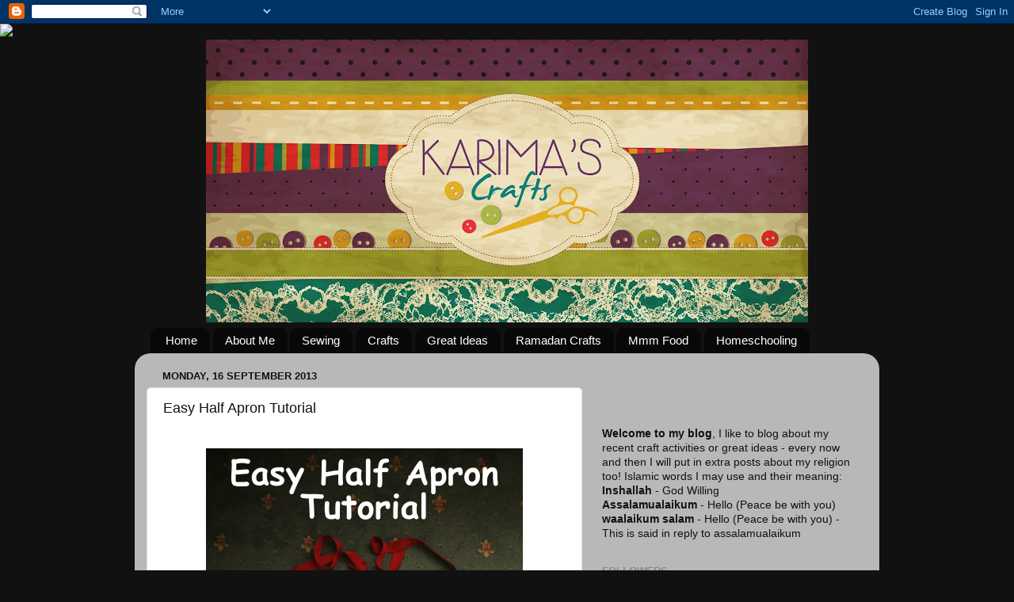

--- FILE ---
content_type: text/html; charset=UTF-8
request_url: http://www.karimascrafts.com/2013/09/easy-half-apron-tutorial.html
body_size: 27391
content:
<!DOCTYPE html>
<html class='v2' dir='ltr' xmlns='http://www.w3.org/1999/xhtml' xmlns:b='http://www.google.com/2005/gml/b' xmlns:data='http://www.google.com/2005/gml/data' xmlns:expr='http://www.google.com/2005/gml/expr'>
<head>
<link href='https://www.blogger.com/static/v1/widgets/335934321-css_bundle_v2.css' rel='stylesheet' type='text/css'/>
<meta content='5efe1bd35e5977dd408ceb311537ba03' name='p:domain_verify'/>
<meta content='IE=EmulateIE7' http-equiv='X-UA-Compatible'/>
<meta content='width=1100' name='viewport'/>
<meta content='text/html; charset=UTF-8' http-equiv='Content-Type'/>
<meta content='blogger' name='generator'/>
<link href='http://www.karimascrafts.com/favicon.ico' rel='icon' type='image/x-icon'/>
<link href='http://www.karimascrafts.com/2013/09/easy-half-apron-tutorial.html' rel='canonical'/>
<link rel="alternate" type="application/atom+xml" title="Karima&#39;s Crafts - Atom" href="http://www.karimascrafts.com/feeds/posts/default" />
<link rel="alternate" type="application/rss+xml" title="Karima&#39;s Crafts - RSS" href="http://www.karimascrafts.com/feeds/posts/default?alt=rss" />
<link rel="service.post" type="application/atom+xml" title="Karima&#39;s Crafts - Atom" href="https://www.blogger.com/feeds/7986470946045344810/posts/default" />

<link rel="alternate" type="application/atom+xml" title="Karima&#39;s Crafts - Atom" href="http://www.karimascrafts.com/feeds/831414791398519269/comments/default" />
<!--Can't find substitution for tag [blog.ieCssRetrofitLinks]-->
<link href='https://blogger.googleusercontent.com/img/b/R29vZ2xl/AVvXsEiSR03svZ3lgjQ0H0Ot4D0R-DjrXVhCVcnPzmfy7mN3mvJ4IHNzDTBBixXI52gY0jrE1cLhyVtmQ52saW4ZF95dTfk7WsT8e7tcT-Vz3r8LZqNKzrHjrwTp0NPykwNH7mMh9SXepx7NzKw/s1600/halfapronmain.JPG' rel='image_src'/>
<meta content='http://www.karimascrafts.com/2013/09/easy-half-apron-tutorial.html' property='og:url'/>
<meta content='Easy Half Apron Tutorial' property='og:title'/>
<meta content='        The photograph above shows an easy half apron I recently made for a good friend of mine. I needed a quick gift and this was what I p...' property='og:description'/>
<meta content='https://blogger.googleusercontent.com/img/b/R29vZ2xl/AVvXsEiSR03svZ3lgjQ0H0Ot4D0R-DjrXVhCVcnPzmfy7mN3mvJ4IHNzDTBBixXI52gY0jrE1cLhyVtmQ52saW4ZF95dTfk7WsT8e7tcT-Vz3r8LZqNKzrHjrwTp0NPykwNH7mMh9SXepx7NzKw/w1200-h630-p-k-no-nu/halfapronmain.JPG' property='og:image'/>
<meta content='pinterest-5efe1.html' name='p:domain_verify'/>
<title>Karima's Crafts: Easy Half Apron Tutorial</title>
<style type='text/css'>@font-face{font-family:'Crafty Girls';font-style:normal;font-weight:400;font-display:swap;src:url(//fonts.gstatic.com/s/craftygirls/v16/va9B4kXI39VaDdlPJo8N_NveRhf6Xl7Glw.woff2)format('woff2');unicode-range:U+0000-00FF,U+0131,U+0152-0153,U+02BB-02BC,U+02C6,U+02DA,U+02DC,U+0304,U+0308,U+0329,U+2000-206F,U+20AC,U+2122,U+2191,U+2193,U+2212,U+2215,U+FEFF,U+FFFD;}</style>
<style id='page-skin-1' type='text/css'><!--
/*-----------------------------------------------
Blogger Template Style
Name:     Picture Window
Designer: Blogger
URL:      www.blogger.com
----------------------------------------------- */
/* Content
----------------------------------------------- */
body {
font: normal normal 15px Arial, Tahoma, Helvetica, FreeSans, sans-serif;
color: #111111;
background: #111111 url(//themes.googleusercontent.com/image?id=1OACCYOE0-eoTRTfsBuX1NMN9nz599ufI1Jh0CggPFA_sK80AGkIr8pLtYRpNUKPmwtEa) repeat-x fixed top center;
}
html body .region-inner {
min-width: 0;
max-width: 100%;
width: auto;
}
.content-outer {
font-size: 90%;
}
a:link {
text-decoration:none;
color: #336699;
}
a:visited {
text-decoration:none;
color: #6699cc;
}
a:hover {
text-decoration:underline;
color: #33aaff;
}
.content-outer {
background: transparent none repeat scroll top left;
-moz-border-radius: 0;
-webkit-border-radius: 0;
-goog-ms-border-radius: 0;
border-radius: 0;
-moz-box-shadow: 0 0 0 rgba(0, 0, 0, .15);
-webkit-box-shadow: 0 0 0 rgba(0, 0, 0, .15);
-goog-ms-box-shadow: 0 0 0 rgba(0, 0, 0, .15);
box-shadow: 0 0 0 rgba(0, 0, 0, .15);
margin: 20px auto;
}
.content-inner {
padding: 0;
}
/* Header
----------------------------------------------- */
.header-outer {
background: transparent none repeat-x scroll top left;
_background-image: none;
color: #ff00ff;
-moz-border-radius: 0;
-webkit-border-radius: 0;
-goog-ms-border-radius: 0;
border-radius: 0;
}
.Header img, .Header #header-inner {
-moz-border-radius: 0;
-webkit-border-radius: 0;
-goog-ms-border-radius: 0;
border-radius: 0;
}
.header-inner .Header .titlewrapper,
.header-inner .Header .descriptionwrapper {
padding-left: 0;
padding-right: 0;
}
.Header h1 {
font: normal bold 80px Crafty Girls;
text-shadow: 1px 1px 3px rgba(0, 0, 0, 0.3);
}
.Header h1 a {
color: #ff00ff;
}
.Header .description {
font-size: 130%;
}
/* Tabs
----------------------------------------------- */
.tabs-inner {
margin: .5em 20px 0;
padding: 0;
}
.tabs-inner .section {
margin: 0;
}
.tabs-inner .widget ul {
padding: 0;
background: transparent none repeat scroll bottom;
-moz-border-radius: 0;
-webkit-border-radius: 0;
-goog-ms-border-radius: 0;
border-radius: 0;
}
.tabs-inner .widget li {
border: none;
}
.tabs-inner .widget li a {
display: inline-block;
padding: .5em 1em;
margin-right: .25em;
color: #ffffff;
font: normal normal 15px Arial, Tahoma, Helvetica, FreeSans, sans-serif;
-moz-border-radius: 10px 10px 0 0;
-webkit-border-top-left-radius: 10px;
-webkit-border-top-right-radius: 10px;
-goog-ms-border-radius: 10px 10px 0 0;
border-radius: 10px 10px 0 0;
background: transparent url(//www.blogblog.com/1kt/transparent/black50.png) repeat scroll top left;
border-right: 1px solid transparent;
}
.tabs-inner .widget li:first-child a {
padding-left: 1.25em;
-moz-border-radius-topleft: 10px;
-moz-border-radius-bottomleft: 0;
-webkit-border-top-left-radius: 10px;
-webkit-border-bottom-left-radius: 0;
-goog-ms-border-top-left-radius: 10px;
-goog-ms-border-bottom-left-radius: 0;
border-top-left-radius: 10px;
border-bottom-left-radius: 0;
}
.tabs-inner .widget li.selected a,
.tabs-inner .widget li a:hover {
position: relative;
z-index: 1;
background: transparent url(//www.blogblog.com/1kt/transparent/white80.png) repeat scroll bottom;
color: #7f007f;
-moz-box-shadow: 0 0 3px rgba(0, 0, 0, .15);
-webkit-box-shadow: 0 0 3px rgba(0, 0, 0, .15);
-goog-ms-box-shadow: 0 0 3px rgba(0, 0, 0, .15);
box-shadow: 0 0 3px rgba(0, 0, 0, .15);
}
/* Headings
----------------------------------------------- */
h2 {
font: bold normal 13px Arial, Tahoma, Helvetica, FreeSans, sans-serif;
text-transform: uppercase;
color: #888888;
margin: .5em 0;
}
/* Main
----------------------------------------------- */
.main-outer {
background: transparent url(//www.blogblog.com/1kt/transparent/white80.png) repeat scroll top left;
-moz-border-radius: 20px 20px 0 0;
-webkit-border-top-left-radius: 20px;
-webkit-border-top-right-radius: 20px;
-webkit-border-bottom-left-radius: 0;
-webkit-border-bottom-right-radius: 0;
-goog-ms-border-radius: 20px 20px 0 0;
border-radius: 20px 20px 0 0;
-moz-box-shadow: 0 1px 3px rgba(0, 0, 0, .15);
-webkit-box-shadow: 0 1px 3px rgba(0, 0, 0, .15);
-goog-ms-box-shadow: 0 1px 3px rgba(0, 0, 0, .15);
box-shadow: 0 1px 3px rgba(0, 0, 0, .15);
}
.main-inner {
padding: 15px 20px 20px;
}
.main-inner .column-center-inner {
padding: 0 0;
}
.main-inner .column-left-inner {
padding-left: 0;
}
.main-inner .column-right-inner {
padding-right: 0;
}
/* Posts
----------------------------------------------- */
h3.post-title {
margin: 0;
font: normal normal 18px Arial, Tahoma, Helvetica, FreeSans, sans-serif;
}
.comments h4 {
margin: 1em 0 0;
font: normal normal 18px Arial, Tahoma, Helvetica, FreeSans, sans-serif;
}
.date-header span {
color: #111111;
}
.post-outer {
background-color: #ffffff;
border: solid 1px #dddddd;
-moz-border-radius: 5px;
-webkit-border-radius: 5px;
border-radius: 5px;
-goog-ms-border-radius: 5px;
padding: 15px 20px;
margin: 0 -20px 20px;
}
.post-body {
line-height: 1.4;
font-size: 110%;
position: relative;
}
.post-header {
margin: 0 0 1.5em;
color: #999999;
line-height: 1.6;
}
.post-footer {
margin: .5em 0 0;
color: #999999;
line-height: 1.6;
}
#blog-pager {
font-size: 140%
}
#comments .comment-author {
padding-top: 1.5em;
border-top: dashed 1px #ccc;
border-top: dashed 1px rgba(128, 128, 128, .5);
background-position: 0 1.5em;
}
#comments .comment-author:first-child {
padding-top: 0;
border-top: none;
}
.avatar-image-container {
margin: .2em 0 0;
}
/* Comments
----------------------------------------------- */
.comments .comments-content .icon.blog-author {
background-repeat: no-repeat;
background-image: url([data-uri]);
}
.comments .comments-content .loadmore a {
border-top: 1px solid #33aaff;
border-bottom: 1px solid #33aaff;
}
.comments .continue {
border-top: 2px solid #33aaff;
}
/* Widgets
----------------------------------------------- */
.widget ul, .widget #ArchiveList ul.flat {
padding: 0;
list-style: none;
}
.widget ul li, .widget #ArchiveList ul.flat li {
border-top: dashed 1px #ccc;
border-top: dashed 1px rgba(128, 128, 128, .5);
}
.widget ul li:first-child, .widget #ArchiveList ul.flat li:first-child {
border-top: none;
}
.widget .post-body ul {
list-style: disc;
}
.widget .post-body ul li {
border: none;
}
/* Footer
----------------------------------------------- */
.footer-outer {
color:#cccccc;
background: transparent url(//www.blogblog.com/1kt/transparent/black50.png) repeat scroll top left;
-moz-border-radius: 0 0 20px 20px;
-webkit-border-top-left-radius: 0;
-webkit-border-top-right-radius: 0;
-webkit-border-bottom-left-radius: 20px;
-webkit-border-bottom-right-radius: 20px;
-goog-ms-border-radius: 0 0 20px 20px;
border-radius: 0 0 20px 20px;
-moz-box-shadow: 0 1px 3px rgba(0, 0, 0, .15);
-webkit-box-shadow: 0 1px 3px rgba(0, 0, 0, .15);
-goog-ms-box-shadow: 0 1px 3px rgba(0, 0, 0, .15);
box-shadow: 0 1px 3px rgba(0, 0, 0, .15);
}
.footer-inner {
padding: 10px 20px 20px;
}
.footer-outer a {
color: #741b47;
}
.footer-outer a:visited {
color: #77aaee;
}
.footer-outer a:hover {
color: #33aaff;
}
.footer-outer .widget h2 {
color: #aaaaaa;
}
/* Mobile
----------------------------------------------- */
html body.mobile {
height: auto;
}
html body.mobile {
min-height: 480px;
background-size: 100% auto;
}
.mobile .body-fauxcolumn-outer {
background: transparent none repeat scroll top left;
}
html .mobile .mobile-date-outer, html .mobile .blog-pager {
border-bottom: none;
background: transparent url(//www.blogblog.com/1kt/transparent/white80.png) repeat scroll top left;
margin-bottom: 10px;
}
.mobile .date-outer {
background: transparent url(//www.blogblog.com/1kt/transparent/white80.png) repeat scroll top left;
}
.mobile .header-outer, .mobile .main-outer,
.mobile .post-outer, .mobile .footer-outer {
-moz-border-radius: 0;
-webkit-border-radius: 0;
-goog-ms-border-radius: 0;
border-radius: 0;
}
.mobile .content-outer,
.mobile .main-outer,
.mobile .post-outer {
background: inherit;
border: none;
}
.mobile .content-outer {
font-size: 100%;
}
.mobile-link-button {
background-color: #336699;
}
.mobile-link-button a:link, .mobile-link-button a:visited {
color: #ffffff;
}
.mobile-index-contents {
color: #111111;
}
.mobile .tabs-inner .PageList .widget-content {
background: transparent url(//www.blogblog.com/1kt/transparent/white80.png) repeat scroll bottom;
color: #7f007f;
}
.mobile .tabs-inner .PageList .widget-content .pagelist-arrow {
border-left: 1px solid transparent;
}
#header-inner img {margin: 0 auto !important;} #header-inner {text-align:center !important;}
--></style>
<style id='template-skin-1' type='text/css'><!--
body {
min-width: 940px;
}
.content-outer, .content-fauxcolumn-outer, .region-inner {
min-width: 940px;
max-width: 940px;
_width: 940px;
}
.main-inner .columns {
padding-left: 0px;
padding-right: 360px;
}
.main-inner .fauxcolumn-center-outer {
left: 0px;
right: 360px;
/* IE6 does not respect left and right together */
_width: expression(this.parentNode.offsetWidth -
parseInt("0px") -
parseInt("360px") + 'px');
}
.main-inner .fauxcolumn-left-outer {
width: 0px;
}
.main-inner .fauxcolumn-right-outer {
width: 360px;
}
.main-inner .column-left-outer {
width: 0px;
right: 100%;
margin-left: -0px;
}
.main-inner .column-right-outer {
width: 360px;
margin-right: -360px;
}
#layout {
min-width: 0;
}
#layout .content-outer {
min-width: 0;
width: 800px;
}
#layout .region-inner {
min-width: 0;
width: auto;
}
--></style>
<link href='https://www.blogger.com/dyn-css/authorization.css?targetBlogID=7986470946045344810&amp;zx=2888f878-04f8-4780-832e-a88273fca905' media='none' onload='if(media!=&#39;all&#39;)media=&#39;all&#39;' rel='stylesheet'/><noscript><link href='https://www.blogger.com/dyn-css/authorization.css?targetBlogID=7986470946045344810&amp;zx=2888f878-04f8-4780-832e-a88273fca905' rel='stylesheet'/></noscript>
<meta name='google-adsense-platform-account' content='ca-host-pub-1556223355139109'/>
<meta name='google-adsense-platform-domain' content='blogspot.com'/>

</head>
<body class='loading variant-open'>
<div class='navbar section' id='navbar'><div class='widget Navbar' data-version='1' id='Navbar1'><script type="text/javascript">
    function setAttributeOnload(object, attribute, val) {
      if(window.addEventListener) {
        window.addEventListener('load',
          function(){ object[attribute] = val; }, false);
      } else {
        window.attachEvent('onload', function(){ object[attribute] = val; });
      }
    }
  </script>
<div id="navbar-iframe-container"></div>
<script type="text/javascript" src="https://apis.google.com/js/platform.js"></script>
<script type="text/javascript">
      gapi.load("gapi.iframes:gapi.iframes.style.bubble", function() {
        if (gapi.iframes && gapi.iframes.getContext) {
          gapi.iframes.getContext().openChild({
              url: 'https://www.blogger.com/navbar/7986470946045344810?po\x3d831414791398519269\x26origin\x3dhttp://www.karimascrafts.com',
              where: document.getElementById("navbar-iframe-container"),
              id: "navbar-iframe"
          });
        }
      });
    </script><script type="text/javascript">
(function() {
var script = document.createElement('script');
script.type = 'text/javascript';
script.src = '//pagead2.googlesyndication.com/pagead/js/google_top_exp.js';
var head = document.getElementsByTagName('head')[0];
if (head) {
head.appendChild(script);
}})();
</script>
</div></div>
<div class='body-fauxcolumns'>
<div class='fauxcolumn-outer body-fauxcolumn-outer'>
<div class='cap-top'>
<div class='cap-left'></div>
<div class='cap-right'></div>
</div>
<div class='fauxborder-left'>
<div class='fauxborder-right'></div>
<div class='fauxcolumn-inner'>
</div>
</div>
<div class='cap-bottom'>
<div class='cap-left'></div>
<div class='cap-right'></div>
</div>
</div>
</div>
<div class='content'>
<div class='content-fauxcolumns'>
<div class='fauxcolumn-outer content-fauxcolumn-outer'>
<div class='cap-top'>
<div class='cap-left'></div>
<div class='cap-right'></div>
</div>
<div class='fauxborder-left'>
<div class='fauxborder-right'></div>
<div class='fauxcolumn-inner'>
</div>
</div>
<div class='cap-bottom'>
<div class='cap-left'></div>
<div class='cap-right'></div>
</div>
</div>
</div>
<div class='content-outer'>
<div class='content-cap-top cap-top'>
<div class='cap-left'></div>
<div class='cap-right'></div>
</div>
<div class='fauxborder-left content-fauxborder-left'>
<div class='fauxborder-right content-fauxborder-right'></div>
<div class='content-inner'>
<header>
<div class='header-outer'>
<div class='header-cap-top cap-top'>
<div class='cap-left'></div>
<div class='cap-right'></div>
</div>
<div class='fauxborder-left header-fauxborder-left'>
<div class='fauxborder-right header-fauxborder-right'></div>
<div class='region-inner header-inner'>
<div class='header section' id='header'><div class='widget Header' data-version='1' id='Header1'>
<div id='header-inner'>
<a href='http://www.karimascrafts.com/' style='display: block'>
<img alt='Karima&#39;s Crafts' height='357px; ' id='Header1_headerimg' src='https://blogger.googleusercontent.com/img/b/R29vZ2xl/AVvXsEhcKqwD9Vjh69o2WMC7Oi5AkxuDHoWI9KaA-YXDKEsEdtXPW8L8ifz5CatAe9J0AGucCO8KRAeo4_wsolOMMQ7oKQPozB8BSIYJ8bPv6ulXvfjOA7Bj0Urv7J5f5TZbKyFC_vnn5ZmidSg/s760/13010080_10156870075220565_447774941_o.jpg' style='display: block' width='760px; '/>
</a>
</div>
</div></div>
</div>
</div>
<div class='header-cap-bottom cap-bottom'>
<div class='cap-left'></div>
<div class='cap-right'></div>
</div>
</div>
</header>
<div class='tabs-outer'>
<div class='tabs-cap-top cap-top'>
<div class='cap-left'></div>
<div class='cap-right'></div>
</div>
<div class='fauxborder-left tabs-fauxborder-left'>
<div class='fauxborder-right tabs-fauxborder-right'></div>
<div class='region-inner tabs-inner'>
<div class='tabs section' id='crosscol'><div class='widget PageList' data-version='1' id='PageList1'>
<h2>Pages</h2>
<div class='widget-content'>
<ul>
<li>
<a href='http://www.karimascrafts.com/'>Home</a>
</li>
<li>
<a href='http://www.karimascrafts.com/p/about-me.html'>About Me</a>
</li>
<li>
<a href='http://www.karimascrafts.com/p/sewing-projects.html'>Sewing</a>
</li>
<li>
<a href='http://www.karimascrafts.com/p/craft-projects.html'>Crafts</a>
</li>
<li>
<a href='http://www.karimascrafts.com/p/great-ideas.html'>Great Ideas</a>
</li>
<li>
<a href='http://www.karimascrafts.com/p/book-reviews.html'>Ramadan Crafts</a>
</li>
<li>
<a href='http://www.karimascrafts.com/p/mmm-food.html'>Mmm Food</a>
</li>
<li>
<a href='http://www.karimascrafts.com/p/blog-page.html'>Homeschooling</a>
</li>
</ul>
<div class='clear'></div>
</div>
</div></div>
<div class='tabs no-items section' id='crosscol-overflow'></div>
</div>
</div>
<div class='tabs-cap-bottom cap-bottom'>
<div class='cap-left'></div>
<div class='cap-right'></div>
</div>
</div>
<div class='main-outer'>
<div class='main-cap-top cap-top'>
<div class='cap-left'></div>
<div class='cap-right'></div>
</div>
<div class='fauxborder-left main-fauxborder-left'>
<div class='fauxborder-right main-fauxborder-right'></div>
<div class='region-inner main-inner'>
<div class='columns fauxcolumns'>
<div class='fauxcolumn-outer fauxcolumn-center-outer'>
<div class='cap-top'>
<div class='cap-left'></div>
<div class='cap-right'></div>
</div>
<div class='fauxborder-left'>
<div class='fauxborder-right'></div>
<div class='fauxcolumn-inner'>
</div>
</div>
<div class='cap-bottom'>
<div class='cap-left'></div>
<div class='cap-right'></div>
</div>
</div>
<div class='fauxcolumn-outer fauxcolumn-left-outer'>
<div class='cap-top'>
<div class='cap-left'></div>
<div class='cap-right'></div>
</div>
<div class='fauxborder-left'>
<div class='fauxborder-right'></div>
<div class='fauxcolumn-inner'>
</div>
</div>
<div class='cap-bottom'>
<div class='cap-left'></div>
<div class='cap-right'></div>
</div>
</div>
<div class='fauxcolumn-outer fauxcolumn-right-outer'>
<div class='cap-top'>
<div class='cap-left'></div>
<div class='cap-right'></div>
</div>
<div class='fauxborder-left'>
<div class='fauxborder-right'></div>
<div class='fauxcolumn-inner'>
</div>
</div>
<div class='cap-bottom'>
<div class='cap-left'></div>
<div class='cap-right'></div>
</div>
</div>
<!-- corrects IE6 width calculation -->
<div class='columns-inner'>
<div class='column-center-outer'>
<div class='column-center-inner'>
<div class='main section' id='main'><div class='widget Blog' data-version='1' id='Blog1'>
<div class='blog-posts hfeed'>

          <div class="date-outer">
        
<h2 class='date-header'><span>Monday, 16 September 2013</span></h2>

          <div class="date-posts">
        
<div class='post-outer'>
<div class='post hentry' itemscope='itemscope' itemtype='http://schema.org/BlogPosting'>
<meta content='https://blogger.googleusercontent.com/img/b/R29vZ2xl/AVvXsEiSR03svZ3lgjQ0H0Ot4D0R-DjrXVhCVcnPzmfy7mN3mvJ4IHNzDTBBixXI52gY0jrE1cLhyVtmQ52saW4ZF95dTfk7WsT8e7tcT-Vz3r8LZqNKzrHjrwTp0NPykwNH7mMh9SXepx7NzKw/s72-c/halfapronmain.JPG' itemprop='image_url'/>
<a name='831414791398519269'></a>
<h3 class='post-title entry-title' itemprop='name'>
Easy Half Apron Tutorial
</h3>
<div class='post-header'>
<div class='post-header-line-1'></div>
</div>
<div class='post-body entry-content' id='post-body-831414791398519269' itemprop='description articleBody'>
<br />
<div class="separator" style="clear: both; text-align: center;">
<a href="https://blogger.googleusercontent.com/img/b/R29vZ2xl/AVvXsEiSR03svZ3lgjQ0H0Ot4D0R-DjrXVhCVcnPzmfy7mN3mvJ4IHNzDTBBixXI52gY0jrE1cLhyVtmQ52saW4ZF95dTfk7WsT8e7tcT-Vz3r8LZqNKzrHjrwTp0NPykwNH7mMh9SXepx7NzKw/s1600/halfapronmain.JPG" imageanchor="1" style="margin-left: 1em; margin-right: 1em;"><img border="0" height="400" src="https://blogger.googleusercontent.com/img/b/R29vZ2xl/AVvXsEiSR03svZ3lgjQ0H0Ot4D0R-DjrXVhCVcnPzmfy7mN3mvJ4IHNzDTBBixXI52gY0jrE1cLhyVtmQ52saW4ZF95dTfk7WsT8e7tcT-Vz3r8LZqNKzrHjrwTp0NPykwNH7mMh9SXepx7NzKw/s1600/halfapronmain.JPG" width="400" /></a></div>
<div class="separator" style="clear: both; text-align: center;">
&nbsp;</div>
<div class="separator" style="clear: both; text-align: center;">
The photograph above shows an easy half apron I recently made for a good friend of mine. I needed a quick gift and this was what I produced. I also remembered to take some step by step photos so that I could make an easy&nbsp;blog tutorial too!</div>
<div class="separator" style="clear: both; text-align: center;">
&nbsp;</div>
<div class="separator" style="clear: both; text-align: center;">
As usual I love making things from recycled fabric and this was&nbsp;from my fabric stash from an old curtain. The piece of fabric I cut out was from the bottom corner of the curtain so this made things even easier as I only had to sew up one hem on one side. The bottom hem and one of the side hems was already done for me! I already had some apron string which I purchased a while ago and used for the last aprons that I made. I made a gathered waist for this particular apron - this is the first time I have done this for an apron!</div>
<div class="separator" style="clear: both; text-align: center;">
&nbsp;</div>
<strong>Requirements:</strong><br />
<ul>
<li>One rectangle piece of fabric - The size can vary - just make sure it is long enough to fit around the front part of the waist and long enough to reach the knees.</li>
<li>Apron String - Or make your own fabric waist ties.</li>
<li>Sewing Machine</li>
</ul>
<br />
<div class="separator" style="clear: both; text-align: center;">
<a href="https://blogger.googleusercontent.com/img/b/R29vZ2xl/AVvXsEh8JErluhTbCB4pAp6-Lk-VCboHs84etO1XVLQBmQpRbRJolBB32oq80PiAH83QLtCZWiA-jRC8xwcPqOKyXdBgLtdWz-J_9KvObXr74wSi-UlJijXavnkODbIZWe-to9KjPGW15dk5Z3A/s1600/apronhalf-001.jpg" imageanchor="1" style="margin-left: 1em; margin-right: 1em;"><img border="0" height="400" src="https://blogger.googleusercontent.com/img/b/R29vZ2xl/AVvXsEh8JErluhTbCB4pAp6-Lk-VCboHs84etO1XVLQBmQpRbRJolBB32oq80PiAH83QLtCZWiA-jRC8xwcPqOKyXdBgLtdWz-J_9KvObXr74wSi-UlJijXavnkODbIZWe-to9KjPGW15dk5Z3A/s1600/apronhalf-001.jpg" width="400" /></a></div>
<br />
<strong>Step 1)</strong> Cut out your rectangle piece of fabric.<br />
<strong>Step&nbsp;2)</strong> Iron and sew hems on the bottom and the 2 sides of the apron. (As I was recycling - my hems were already done on 2 sides!)<br />
<strong>Step 3)</strong> Machine stitch gathering stitches all along the top of the apron. Then pull the threads to gather the apron to the correct size (to fit across the front waist)<br />
<strong>Step 4)</strong> Pin another piece of fabric (I used yellow fabric) to the new waist line and sew it into place (on the wrong side of fabric). I did this to keep the stitches in place and also as I only had a small piece of fabric. If I had had longer fabric, I may have made a neat hem at the top as an alternative.<br />
<strong>Step 5)</strong> Then cut some apron string - enough to tie all the way around the waist and enough to tie into a bow! Alternatively if you made a nice top hem - you could add 2 separate strings to the end of each side of the Apron.<br />
<strong>Step 6)</strong> Pin the Apron string to the Apron evenly (Front part of Fabric) then sew the String to the Apron.<br />
<strong>Step 7)</strong> Fold the ends of the Apron Strings over and neatly secure with stitches.<br />
<br />
You now have your Easy Half Apron.<br />
<br />
<div>
<img align="right" src="http://signatures.mylivesignature.com/54489/290/2FDFDDC1FA805B0A4410512AB90767A0.png" style="border: 0px currentColor;" />&nbsp;</div>
<br />
<div style='clear: both;'></div>
</div>
<div class='post-footer'>
<div class='post-footer-line post-footer-line-1'><span class='post-author vcard'>
Posted by
<span class='fn' itemprop='author' itemscope='itemscope' itemtype='http://schema.org/Person'>
<meta content='https://www.blogger.com/profile/15954188131443094639' itemprop='url'/>
<meta content='7986470946045344810' itemprop='articleBody/aiaBlogId'/>
<meta content='831414791398519269' itemprop='articleBody/aiaPostId'/>
<a href='https://www.blogger.com/profile/15954188131443094639' rel='author' title='author profile'>
<span itemprop='name'>Karima</span>
</a>
</span>
</span>
<span class='post-timestamp'>
at
<meta content='http://www.karimascrafts.com/2013/09/easy-half-apron-tutorial.html' itemprop='url'/>
<a class='timestamp-link' href='http://www.karimascrafts.com/2013/09/easy-half-apron-tutorial.html' rel='bookmark' title='permanent link'><abbr class='published' itemprop='datePublished' title='2013-09-16T10:00:00+01:00'>10:00</abbr></a>
</span>
<span class='post-comment-link'>
</span>
<span class='post-icons'>
<span class='item-control blog-admin pid-100125842'>
<a href='https://www.blogger.com/post-edit.g?blogID=7986470946045344810&postID=831414791398519269&from=pencil' title='Edit Post'>
<img alt='' class='icon-action' height='18' src='https://resources.blogblog.com/img/icon18_edit_allbkg.gif' width='18'/>
</a>
</span>
</span>
<div class='post-share-buttons goog-inline-block'>
<a class='goog-inline-block share-button sb-email' href='https://www.blogger.com/share-post.g?blogID=7986470946045344810&postID=831414791398519269&target=email' target='_blank' title='Email This'><span class='share-button-link-text'>Email This</span></a><a class='goog-inline-block share-button sb-blog' href='https://www.blogger.com/share-post.g?blogID=7986470946045344810&postID=831414791398519269&target=blog' onclick='window.open(this.href, "_blank", "height=270,width=475"); return false;' target='_blank' title='BlogThis!'><span class='share-button-link-text'>BlogThis!</span></a><a class='goog-inline-block share-button sb-twitter' href='https://www.blogger.com/share-post.g?blogID=7986470946045344810&postID=831414791398519269&target=twitter' target='_blank' title='Share to X'><span class='share-button-link-text'>Share to X</span></a><a class='goog-inline-block share-button sb-facebook' href='https://www.blogger.com/share-post.g?blogID=7986470946045344810&postID=831414791398519269&target=facebook' onclick='window.open(this.href, "_blank", "height=430,width=640"); return false;' target='_blank' title='Share to Facebook'><span class='share-button-link-text'>Share to Facebook</span></a><a class='goog-inline-block share-button sb-pinterest' href='https://www.blogger.com/share-post.g?blogID=7986470946045344810&postID=831414791398519269&target=pinterest' target='_blank' title='Share to Pinterest'><span class='share-button-link-text'>Share to Pinterest</span></a>
</div>
</div>
<div class='post-footer-line post-footer-line-2'></div>
<div class='post-footer-line post-footer-line-3'><span class='post-location'>
</span>
</div>
</div>
</div>
<div class='comments' id='comments'>
<a name='comments'></a>
<h4>1 comment:</h4>
<div class='comments-content'>
<script async='async' src='' type='text/javascript'></script>
<script type='text/javascript'>
    (function() {
      var items = null;
      var msgs = null;
      var config = {};

// <![CDATA[
      var cursor = null;
      if (items && items.length > 0) {
        cursor = parseInt(items[items.length - 1].timestamp) + 1;
      }

      var bodyFromEntry = function(entry) {
        var text = (entry &&
                    ((entry.content && entry.content.$t) ||
                     (entry.summary && entry.summary.$t))) ||
            '';
        if (entry && entry.gd$extendedProperty) {
          for (var k in entry.gd$extendedProperty) {
            if (entry.gd$extendedProperty[k].name == 'blogger.contentRemoved') {
              return '<span class="deleted-comment">' + text + '</span>';
            }
          }
        }
        return text;
      }

      var parse = function(data) {
        cursor = null;
        var comments = [];
        if (data && data.feed && data.feed.entry) {
          for (var i = 0, entry; entry = data.feed.entry[i]; i++) {
            var comment = {};
            // comment ID, parsed out of the original id format
            var id = /blog-(\d+).post-(\d+)/.exec(entry.id.$t);
            comment.id = id ? id[2] : null;
            comment.body = bodyFromEntry(entry);
            comment.timestamp = Date.parse(entry.published.$t) + '';
            if (entry.author && entry.author.constructor === Array) {
              var auth = entry.author[0];
              if (auth) {
                comment.author = {
                  name: (auth.name ? auth.name.$t : undefined),
                  profileUrl: (auth.uri ? auth.uri.$t : undefined),
                  avatarUrl: (auth.gd$image ? auth.gd$image.src : undefined)
                };
              }
            }
            if (entry.link) {
              if (entry.link[2]) {
                comment.link = comment.permalink = entry.link[2].href;
              }
              if (entry.link[3]) {
                var pid = /.*comments\/default\/(\d+)\?.*/.exec(entry.link[3].href);
                if (pid && pid[1]) {
                  comment.parentId = pid[1];
                }
              }
            }
            comment.deleteclass = 'item-control blog-admin';
            if (entry.gd$extendedProperty) {
              for (var k in entry.gd$extendedProperty) {
                if (entry.gd$extendedProperty[k].name == 'blogger.itemClass') {
                  comment.deleteclass += ' ' + entry.gd$extendedProperty[k].value;
                } else if (entry.gd$extendedProperty[k].name == 'blogger.displayTime') {
                  comment.displayTime = entry.gd$extendedProperty[k].value;
                }
              }
            }
            comments.push(comment);
          }
        }
        return comments;
      };

      var paginator = function(callback) {
        if (hasMore()) {
          var url = config.feed + '?alt=json&v=2&orderby=published&reverse=false&max-results=50';
          if (cursor) {
            url += '&published-min=' + new Date(cursor).toISOString();
          }
          window.bloggercomments = function(data) {
            var parsed = parse(data);
            cursor = parsed.length < 50 ? null
                : parseInt(parsed[parsed.length - 1].timestamp) + 1
            callback(parsed);
            window.bloggercomments = null;
          }
          url += '&callback=bloggercomments';
          var script = document.createElement('script');
          script.type = 'text/javascript';
          script.src = url;
          document.getElementsByTagName('head')[0].appendChild(script);
        }
      };
      var hasMore = function() {
        return !!cursor;
      };
      var getMeta = function(key, comment) {
        if ('iswriter' == key) {
          var matches = !!comment.author
              && comment.author.name == config.authorName
              && comment.author.profileUrl == config.authorUrl;
          return matches ? 'true' : '';
        } else if ('deletelink' == key) {
          return config.baseUri + '/comment/delete/'
               + config.blogId + '/' + comment.id;
        } else if ('deleteclass' == key) {
          return comment.deleteclass;
        }
        return '';
      };

      var replybox = null;
      var replyUrlParts = null;
      var replyParent = undefined;

      var onReply = function(commentId, domId) {
        if (replybox == null) {
          // lazily cache replybox, and adjust to suit this style:
          replybox = document.getElementById('comment-editor');
          if (replybox != null) {
            replybox.height = '250px';
            replybox.style.display = 'block';
            replyUrlParts = replybox.src.split('#');
          }
        }
        if (replybox && (commentId !== replyParent)) {
          replybox.src = '';
          document.getElementById(domId).insertBefore(replybox, null);
          replybox.src = replyUrlParts[0]
              + (commentId ? '&parentID=' + commentId : '')
              + '#' + replyUrlParts[1];
          replyParent = commentId;
        }
      };

      var hash = (window.location.hash || '#').substring(1);
      var startThread, targetComment;
      if (/^comment-form_/.test(hash)) {
        startThread = hash.substring('comment-form_'.length);
      } else if (/^c[0-9]+$/.test(hash)) {
        targetComment = hash.substring(1);
      }

      // Configure commenting API:
      var configJso = {
        'maxDepth': config.maxThreadDepth
      };
      var provider = {
        'id': config.postId,
        'data': items,
        'loadNext': paginator,
        'hasMore': hasMore,
        'getMeta': getMeta,
        'onReply': onReply,
        'rendered': true,
        'initComment': targetComment,
        'initReplyThread': startThread,
        'config': configJso,
        'messages': msgs
      };

      var render = function() {
        if (window.goog && window.goog.comments) {
          var holder = document.getElementById('comment-holder');
          window.goog.comments.render(holder, provider);
        }
      };

      // render now, or queue to render when library loads:
      if (window.goog && window.goog.comments) {
        render();
      } else {
        window.goog = window.goog || {};
        window.goog.comments = window.goog.comments || {};
        window.goog.comments.loadQueue = window.goog.comments.loadQueue || [];
        window.goog.comments.loadQueue.push(render);
      }
    })();
// ]]>
  </script>
<div id='comment-holder'>
<div class="comment-thread toplevel-thread"><ol id="top-ra"><li class="comment" id="c1808986285134304965"><div class="avatar-image-container"><img src="//www.blogger.com/img/blogger_logo_round_35.png" alt=""/></div><div class="comment-block"><div class="comment-header"><cite class="user"><a href="https://www.blogger.com/profile/11602612415915232809" rel="nofollow">Unknown</a></cite><span class="icon user "></span><span class="datetime secondary-text"><a rel="nofollow" href="http://www.karimascrafts.com/2013/09/easy-half-apron-tutorial.html?showComment=1379888181705#c1808986285134304965">Sunday, 22 September, 2013</a></span></div><p class="comment-content">Oh..that looks like something I could have a go at as it doesn&#39;t look to complicated!<br><br>Its so cute!</p><span class="comment-actions secondary-text"><a class="comment-reply" target="_self" data-comment-id="1808986285134304965">Reply</a><span class="item-control blog-admin blog-admin pid-485408291"><a target="_self" href="https://www.blogger.com/comment/delete/7986470946045344810/1808986285134304965">Delete</a></span></span></div><div class="comment-replies"><div id="c1808986285134304965-rt" class="comment-thread inline-thread hidden"><span class="thread-toggle thread-expanded"><span class="thread-arrow"></span><span class="thread-count"><a target="_self">Replies</a></span></span><ol id="c1808986285134304965-ra" class="thread-chrome thread-expanded"><div></div><div id="c1808986285134304965-continue" class="continue"><a class="comment-reply" target="_self" data-comment-id="1808986285134304965">Reply</a></div></ol></div></div><div class="comment-replybox-single" id="c1808986285134304965-ce"></div></li></ol><div id="top-continue" class="continue"><a class="comment-reply" target="_self">Add comment</a></div><div class="comment-replybox-thread" id="top-ce"></div><div class="loadmore hidden" data-post-id="831414791398519269"><a target="_self">Load more...</a></div></div>
</div>
</div>
<p class='comment-footer'>
<div class='comment-form'>
<a name='comment-form'></a>
<p>I love to receive messages, I will try to reply as soon as possible.</p>
<a href='https://www.blogger.com/comment/frame/7986470946045344810?po=831414791398519269&hl=en-GB&saa=85391&origin=http://www.karimascrafts.com' id='comment-editor-src'></a>
<iframe allowtransparency='true' class='blogger-iframe-colorize blogger-comment-from-post' frameborder='0' height='410px' id='comment-editor' name='comment-editor' src='' width='100%'></iframe>
<script src='https://www.blogger.com/static/v1/jsbin/2830521187-comment_from_post_iframe.js' type='text/javascript'></script>
<script type='text/javascript'>
      BLOG_CMT_createIframe('https://www.blogger.com/rpc_relay.html');
    </script>
</div>
</p>
<div id='backlinks-container'>
<div id='Blog1_backlinks-container'>
</div>
</div>
</div>
</div>

        </div></div>
      
</div>
<div class='blog-pager' id='blog-pager'>
<span id='blog-pager-newer-link'>
<a class='blog-pager-newer-link' href='http://www.karimascrafts.com/2013/09/easy-lycra-leggings-tutorial.html' id='Blog1_blog-pager-newer-link' title='Newer Post'>Newer Post</a>
</span>
<span id='blog-pager-older-link'>
<a class='blog-pager-older-link' href='http://www.karimascrafts.com/2013/09/easy-headband-tutorial.html' id='Blog1_blog-pager-older-link' title='Older Post'>Older Post</a>
</span>
<a class='home-link' href='http://www.karimascrafts.com/'>Home</a>
</div>
<div class='clear'></div>
<div class='post-feeds'>
<div class='feed-links'>
Subscribe to:
<a class='feed-link' href='http://www.karimascrafts.com/feeds/831414791398519269/comments/default' target='_blank' type='application/atom+xml'>Post Comments (Atom)</a>
</div>
</div>
</div></div>
</div>
</div>
<div class='column-left-outer'>
<div class='column-left-inner'>
<aside>
</aside>
</div>
</div>
<div class='column-right-outer'>
<div class='column-right-inner'>
<aside>
<div class='sidebar section' id='sidebar-right-1'><div class='widget HTML' data-version='1' id='HTML6'>
<div class='widget-content'>
<style>.ig-b- { display: inline-block; }
.ig-b- img { visibility: hidden; }
.ig-b-:hover { background-position: 0 -60px; } .ig-b-:active { background-position: 0 -120px; }
.ig-b-48 { width: 48px; height: 48px; background: url(//badges.instagram.com/static/images/ig-badge-sprite-48.png) no-repeat 0 0; }
@media only screen and (-webkit-min-device-pixel-ratio: 2), only screen and (min--moz-device-pixel-ratio: 2), only screen and (-o-min-device-pixel-ratio: 2 / 1), only screen and (min-device-pixel-ratio: 2), only screen and (min-resolution: 192dpi), only screen and (min-resolution: 2dppx) {
.ig-b-48 { background-image: url(//badges.instagram.com/static/images/ig-badge-sprite-48@2x.png); background-size: 60px 178px; } }</style>
<a href="http://instagram.com/karimascrafts?ref=badge" class="ig-b- ig-b-48"><img src="//badges.instagram.com/static/images/ig-badge-48.png" alt="Instagram" /></a>
</div>
<div class='clear'></div>
</div><div class='widget HTML' data-version='1' id='HTML44'>
<div class='widget-content'>
<script>document.write(unescape("%3Cstyle%20type%3D%22text/css%22%3E%0Abody%20%7B%20background-image%20%3A%20url%28%22http%3A//www.shabbyblogs.com/storage/old/SophiesPlayhouseW.jpg%20%22%29%3B%20background-position%3A%20center%3B%20background-repeat%3A%20no-repeat%3B%20%20background-attachment%20%3A%20fixed%3B%20%7D%0A%3C/style%3E%0A%3Cscript%20type%3D%22text/javascript%22%3E%0Avar%20shabby_div%20%3D%20document.createElement%28%27div%27%29%3B%0Ashabby_div.innerHTML%20%3D%20%27%3Ca%20target%3D%22_blank%22%20href%3D%22%20http%3A//www.shabbyblogs.com%22%3E%3Cimg%20border%3D%220%22%20src%3D%22http%3A//www.ShabbyBlogs.com/storage/ShabbyBlogs.jpg%22%3E%3C/a%3E%27%3B%0Adocument.getElementsByTagName%28%27body%27%29.item%280%29.appendChild%28shabby_div%29%3B%0Ashabby_div.style.cssText%20%3D%20%22position%3A%20absolute%3B%20left%3A%200px%3B%20top%3A%2030px%3B%20z-index%3A%2050%3B%20width%3A%20150px%3B%20height%3A%2045px%3B%22%3B%0A%3C/script%3E"));</script>
</div>
<div class='clear'></div>
</div><div class='widget HTML' data-version='1' id='HTML40'>
<div class='widget-content'>
<strong>Welcome to my blog</strong>, I like to blog about my recent craft activities or great ideas - every now and then I will put in extra posts about my religion too!
Islamic words I may use and their meaning:<div>


<strong>Inshallah</strong> - God Willing<div>

<strong>Assalamualaikum </strong>- Hello (Peace be with you)<div>

<strong>waalaikum salam</strong> - Hello (Peace be with you) - This is said in reply to assalamualaikum</div></div></div>
</div>
<div class='clear'></div>
</div><div class='widget Followers' data-version='1' id='Followers1'>
<h2 class='title'>Followers</h2>
<div class='widget-content'>
<div id='Followers1-wrapper'>
<div style='margin-right:2px;'>
<div><script type="text/javascript" src="https://apis.google.com/js/platform.js"></script>
<div id="followers-iframe-container"></div>
<script type="text/javascript">
    window.followersIframe = null;
    function followersIframeOpen(url) {
      gapi.load("gapi.iframes", function() {
        if (gapi.iframes && gapi.iframes.getContext) {
          window.followersIframe = gapi.iframes.getContext().openChild({
            url: url,
            where: document.getElementById("followers-iframe-container"),
            messageHandlersFilter: gapi.iframes.CROSS_ORIGIN_IFRAMES_FILTER,
            messageHandlers: {
              '_ready': function(obj) {
                window.followersIframe.getIframeEl().height = obj.height;
              },
              'reset': function() {
                window.followersIframe.close();
                followersIframeOpen("https://www.blogger.com/followers/frame/7986470946045344810?colors\x3dCgt0cmFuc3BhcmVudBILdHJhbnNwYXJlbnQaByMxMTExMTEiByMzMzY2OTkqC3RyYW5zcGFyZW50MgcjODg4ODg4OgcjMTExMTExQgcjMzM2Njk5SgcjMDAwMDAwUgcjMzM2Njk5Wgt0cmFuc3BhcmVudA%3D%3D\x26pageSize\x3d21\x26hl\x3den-GB\x26origin\x3dhttp://www.karimascrafts.com");
              },
              'open': function(url) {
                window.followersIframe.close();
                followersIframeOpen(url);
              }
            }
          });
        }
      });
    }
    followersIframeOpen("https://www.blogger.com/followers/frame/7986470946045344810?colors\x3dCgt0cmFuc3BhcmVudBILdHJhbnNwYXJlbnQaByMxMTExMTEiByMzMzY2OTkqC3RyYW5zcGFyZW50MgcjODg4ODg4OgcjMTExMTExQgcjMzM2Njk5SgcjMDAwMDAwUgcjMzM2Njk5Wgt0cmFuc3BhcmVudA%3D%3D\x26pageSize\x3d21\x26hl\x3den-GB\x26origin\x3dhttp://www.karimascrafts.com");
  </script></div>
</div>
</div>
<div class='clear'></div>
</div>
</div><div class='widget HTML' data-version='1' id='HTML30'>
<div class='widget-content'>
<div id='networkedblogs_nwidget_container' style='height:150px;padding-top:10px;'><div id='networkedblogs_nwidget_above'></div><div id='networkedblogs_nwidget_widget' style="border:1px solid #D1D7DF;background-color:#F5F6F9;margin:0px auto;"><div id="networkedblogs_nwidget_logo" style="padding:1px;margin:0px;background-color:#edeff4;text-align:center;height:11px;"><a href="http://networkedblogs.com/" target="_blank" title="NetworkedBlogs"><img style="border: none;" src="http://static.networkedblogs.com/static/images/logo_small.png" title="NetworkedBlogs"/></a></div><div id="networkedblogs_nwidget_body" style="text-align: center;"></div><div id="networkedblogs_nwidget_follow" style="padding:5px;"><a style="display:block;line-height:100%;width:90px;margin:0px auto;padding:4px 8px;text-align:center;background-color:#3b5998;border:1px solid #D9DFEA;border-bottom-color:#0e1f5b;border-right-color:#0e1f5b;color:#FFFFFF;font-family:'lucida grande',tahoma,verdana,arial,sans-serif;font-size:11px;text-decoration:none;" href="http://networkedblogs.com/blog/karimas_crafts_746193/?ahash=54fb6128738928047eed77102b5a4186">Follow this blog</a></div></div><div id='networkedblogs_nwidget_below'></div></div><script type="text/javascript"><!--
if(typeof(networkedblogs)=="undefined"){networkedblogs = {};networkedblogs.blogId=746193;networkedblogs.shortName="karimas_crafts_746193";}
--></script><script src="http://nwidget.networkedblogs.com/getnetworkwidget?bid=746193" type="text/javascript"></script>
</div>
<div class='clear'></div>
</div><div class='widget HTML' data-version='1' id='HTML5'>
<div class='widget-content'>
<script src="http://www.linkyfollowers.com/include_follower1.aspx?widgetid=5862&show=64" type="text/javascript"></script>
</div>
<div class='clear'></div>
</div><div class='widget HTML' data-version='1' id='HTML24'>
<div class='widget-content'>
<a data-pin-do="buttonFollow" href="https://www.pinterest.com/pinterest/">Pinterest</a><script async defer src="//assets.pinterest.com/js/pinit.js"></script>
</div>
<div class='clear'></div>
</div><div class='widget HTML' data-version='1' id='HTML2'>
<div class='widget-content'>
<iframe style="BORDER-BOTTOM: medium none; BORDER-LEFT: medium none; WIDTH: 200px; HEIGHT: 62px; OVERFLOW: hidden; BORDER-TOP: medium none; BORDER-RIGHT: medium none" src="http://www.facebook.com/plugins/likebox.php?href=http%3A%2F%2Fwww.facebook.com%2F%23%21%2Fpages%2FKarimas-Crafts%2F193184377381891&amp;width=200&amp;colorscheme=light&amp;show_faces=false&amp;stream=false&amp;header=false&amp;height=62" frameborder=0 allowtransparency scrolling=no></iframe>
</div>
<div class='clear'></div>
</div><div class='widget BlogArchive' data-version='1' id='BlogArchive1'>
<div class='widget-content'>
<div id='ArchiveList'>
<div id='BlogArchive1_ArchiveList'>
<ul class='hierarchy'>
<li class='archivedate collapsed'>
<a class='toggle' href='javascript:void(0)'>
<span class='zippy'>

        &#9658;&#160;
      
</span>
</a>
<a class='post-count-link' href='http://www.karimascrafts.com/2017/'>
2017
</a>
<span class='post-count' dir='ltr'>(21)</span>
<ul class='hierarchy'>
<li class='archivedate collapsed'>
<a class='post-count-link' href='http://www.karimascrafts.com/2017/12/'>
December
</a>
<span class='post-count' dir='ltr'>(1)</span>
</li>
</ul>
<ul class='hierarchy'>
<li class='archivedate collapsed'>
<a class='post-count-link' href='http://www.karimascrafts.com/2017/11/'>
November
</a>
<span class='post-count' dir='ltr'>(1)</span>
</li>
</ul>
<ul class='hierarchy'>
<li class='archivedate collapsed'>
<a class='post-count-link' href='http://www.karimascrafts.com/2017/10/'>
October
</a>
<span class='post-count' dir='ltr'>(1)</span>
</li>
</ul>
<ul class='hierarchy'>
<li class='archivedate collapsed'>
<a class='post-count-link' href='http://www.karimascrafts.com/2017/09/'>
September
</a>
<span class='post-count' dir='ltr'>(1)</span>
</li>
</ul>
<ul class='hierarchy'>
<li class='archivedate collapsed'>
<a class='post-count-link' href='http://www.karimascrafts.com/2017/08/'>
August
</a>
<span class='post-count' dir='ltr'>(1)</span>
</li>
</ul>
<ul class='hierarchy'>
<li class='archivedate collapsed'>
<a class='post-count-link' href='http://www.karimascrafts.com/2017/07/'>
July
</a>
<span class='post-count' dir='ltr'>(1)</span>
</li>
</ul>
<ul class='hierarchy'>
<li class='archivedate collapsed'>
<a class='post-count-link' href='http://www.karimascrafts.com/2017/06/'>
June
</a>
<span class='post-count' dir='ltr'>(1)</span>
</li>
</ul>
<ul class='hierarchy'>
<li class='archivedate collapsed'>
<a class='post-count-link' href='http://www.karimascrafts.com/2017/05/'>
May
</a>
<span class='post-count' dir='ltr'>(2)</span>
</li>
</ul>
<ul class='hierarchy'>
<li class='archivedate collapsed'>
<a class='post-count-link' href='http://www.karimascrafts.com/2017/04/'>
April
</a>
<span class='post-count' dir='ltr'>(3)</span>
</li>
</ul>
<ul class='hierarchy'>
<li class='archivedate collapsed'>
<a class='post-count-link' href='http://www.karimascrafts.com/2017/03/'>
March
</a>
<span class='post-count' dir='ltr'>(3)</span>
</li>
</ul>
<ul class='hierarchy'>
<li class='archivedate collapsed'>
<a class='post-count-link' href='http://www.karimascrafts.com/2017/02/'>
February
</a>
<span class='post-count' dir='ltr'>(3)</span>
</li>
</ul>
<ul class='hierarchy'>
<li class='archivedate collapsed'>
<a class='post-count-link' href='http://www.karimascrafts.com/2017/01/'>
January
</a>
<span class='post-count' dir='ltr'>(3)</span>
</li>
</ul>
</li>
</ul>
<ul class='hierarchy'>
<li class='archivedate collapsed'>
<a class='toggle' href='javascript:void(0)'>
<span class='zippy'>

        &#9658;&#160;
      
</span>
</a>
<a class='post-count-link' href='http://www.karimascrafts.com/2016/'>
2016
</a>
<span class='post-count' dir='ltr'>(36)</span>
<ul class='hierarchy'>
<li class='archivedate collapsed'>
<a class='post-count-link' href='http://www.karimascrafts.com/2016/12/'>
December
</a>
<span class='post-count' dir='ltr'>(3)</span>
</li>
</ul>
<ul class='hierarchy'>
<li class='archivedate collapsed'>
<a class='post-count-link' href='http://www.karimascrafts.com/2016/11/'>
November
</a>
<span class='post-count' dir='ltr'>(3)</span>
</li>
</ul>
<ul class='hierarchy'>
<li class='archivedate collapsed'>
<a class='post-count-link' href='http://www.karimascrafts.com/2016/10/'>
October
</a>
<span class='post-count' dir='ltr'>(5)</span>
</li>
</ul>
<ul class='hierarchy'>
<li class='archivedate collapsed'>
<a class='post-count-link' href='http://www.karimascrafts.com/2016/09/'>
September
</a>
<span class='post-count' dir='ltr'>(2)</span>
</li>
</ul>
<ul class='hierarchy'>
<li class='archivedate collapsed'>
<a class='post-count-link' href='http://www.karimascrafts.com/2016/08/'>
August
</a>
<span class='post-count' dir='ltr'>(2)</span>
</li>
</ul>
<ul class='hierarchy'>
<li class='archivedate collapsed'>
<a class='post-count-link' href='http://www.karimascrafts.com/2016/07/'>
July
</a>
<span class='post-count' dir='ltr'>(2)</span>
</li>
</ul>
<ul class='hierarchy'>
<li class='archivedate collapsed'>
<a class='post-count-link' href='http://www.karimascrafts.com/2016/06/'>
June
</a>
<span class='post-count' dir='ltr'>(6)</span>
</li>
</ul>
<ul class='hierarchy'>
<li class='archivedate collapsed'>
<a class='post-count-link' href='http://www.karimascrafts.com/2016/05/'>
May
</a>
<span class='post-count' dir='ltr'>(2)</span>
</li>
</ul>
<ul class='hierarchy'>
<li class='archivedate collapsed'>
<a class='post-count-link' href='http://www.karimascrafts.com/2016/04/'>
April
</a>
<span class='post-count' dir='ltr'>(4)</span>
</li>
</ul>
<ul class='hierarchy'>
<li class='archivedate collapsed'>
<a class='post-count-link' href='http://www.karimascrafts.com/2016/03/'>
March
</a>
<span class='post-count' dir='ltr'>(2)</span>
</li>
</ul>
<ul class='hierarchy'>
<li class='archivedate collapsed'>
<a class='post-count-link' href='http://www.karimascrafts.com/2016/02/'>
February
</a>
<span class='post-count' dir='ltr'>(1)</span>
</li>
</ul>
<ul class='hierarchy'>
<li class='archivedate collapsed'>
<a class='post-count-link' href='http://www.karimascrafts.com/2016/01/'>
January
</a>
<span class='post-count' dir='ltr'>(4)</span>
</li>
</ul>
</li>
</ul>
<ul class='hierarchy'>
<li class='archivedate collapsed'>
<a class='toggle' href='javascript:void(0)'>
<span class='zippy'>

        &#9658;&#160;
      
</span>
</a>
<a class='post-count-link' href='http://www.karimascrafts.com/2015/'>
2015
</a>
<span class='post-count' dir='ltr'>(52)</span>
<ul class='hierarchy'>
<li class='archivedate collapsed'>
<a class='post-count-link' href='http://www.karimascrafts.com/2015/12/'>
December
</a>
<span class='post-count' dir='ltr'>(3)</span>
</li>
</ul>
<ul class='hierarchy'>
<li class='archivedate collapsed'>
<a class='post-count-link' href='http://www.karimascrafts.com/2015/11/'>
November
</a>
<span class='post-count' dir='ltr'>(5)</span>
</li>
</ul>
<ul class='hierarchy'>
<li class='archivedate collapsed'>
<a class='post-count-link' href='http://www.karimascrafts.com/2015/10/'>
October
</a>
<span class='post-count' dir='ltr'>(5)</span>
</li>
</ul>
<ul class='hierarchy'>
<li class='archivedate collapsed'>
<a class='post-count-link' href='http://www.karimascrafts.com/2015/09/'>
September
</a>
<span class='post-count' dir='ltr'>(4)</span>
</li>
</ul>
<ul class='hierarchy'>
<li class='archivedate collapsed'>
<a class='post-count-link' href='http://www.karimascrafts.com/2015/08/'>
August
</a>
<span class='post-count' dir='ltr'>(3)</span>
</li>
</ul>
<ul class='hierarchy'>
<li class='archivedate collapsed'>
<a class='post-count-link' href='http://www.karimascrafts.com/2015/07/'>
July
</a>
<span class='post-count' dir='ltr'>(4)</span>
</li>
</ul>
<ul class='hierarchy'>
<li class='archivedate collapsed'>
<a class='post-count-link' href='http://www.karimascrafts.com/2015/06/'>
June
</a>
<span class='post-count' dir='ltr'>(9)</span>
</li>
</ul>
<ul class='hierarchy'>
<li class='archivedate collapsed'>
<a class='post-count-link' href='http://www.karimascrafts.com/2015/05/'>
May
</a>
<span class='post-count' dir='ltr'>(5)</span>
</li>
</ul>
<ul class='hierarchy'>
<li class='archivedate collapsed'>
<a class='post-count-link' href='http://www.karimascrafts.com/2015/04/'>
April
</a>
<span class='post-count' dir='ltr'>(3)</span>
</li>
</ul>
<ul class='hierarchy'>
<li class='archivedate collapsed'>
<a class='post-count-link' href='http://www.karimascrafts.com/2015/03/'>
March
</a>
<span class='post-count' dir='ltr'>(4)</span>
</li>
</ul>
<ul class='hierarchy'>
<li class='archivedate collapsed'>
<a class='post-count-link' href='http://www.karimascrafts.com/2015/02/'>
February
</a>
<span class='post-count' dir='ltr'>(4)</span>
</li>
</ul>
<ul class='hierarchy'>
<li class='archivedate collapsed'>
<a class='post-count-link' href='http://www.karimascrafts.com/2015/01/'>
January
</a>
<span class='post-count' dir='ltr'>(3)</span>
</li>
</ul>
</li>
</ul>
<ul class='hierarchy'>
<li class='archivedate collapsed'>
<a class='toggle' href='javascript:void(0)'>
<span class='zippy'>

        &#9658;&#160;
      
</span>
</a>
<a class='post-count-link' href='http://www.karimascrafts.com/2014/'>
2014
</a>
<span class='post-count' dir='ltr'>(60)</span>
<ul class='hierarchy'>
<li class='archivedate collapsed'>
<a class='post-count-link' href='http://www.karimascrafts.com/2014/12/'>
December
</a>
<span class='post-count' dir='ltr'>(5)</span>
</li>
</ul>
<ul class='hierarchy'>
<li class='archivedate collapsed'>
<a class='post-count-link' href='http://www.karimascrafts.com/2014/11/'>
November
</a>
<span class='post-count' dir='ltr'>(4)</span>
</li>
</ul>
<ul class='hierarchy'>
<li class='archivedate collapsed'>
<a class='post-count-link' href='http://www.karimascrafts.com/2014/10/'>
October
</a>
<span class='post-count' dir='ltr'>(4)</span>
</li>
</ul>
<ul class='hierarchy'>
<li class='archivedate collapsed'>
<a class='post-count-link' href='http://www.karimascrafts.com/2014/09/'>
September
</a>
<span class='post-count' dir='ltr'>(8)</span>
</li>
</ul>
<ul class='hierarchy'>
<li class='archivedate collapsed'>
<a class='post-count-link' href='http://www.karimascrafts.com/2014/08/'>
August
</a>
<span class='post-count' dir='ltr'>(1)</span>
</li>
</ul>
<ul class='hierarchy'>
<li class='archivedate collapsed'>
<a class='post-count-link' href='http://www.karimascrafts.com/2014/07/'>
July
</a>
<span class='post-count' dir='ltr'>(6)</span>
</li>
</ul>
<ul class='hierarchy'>
<li class='archivedate collapsed'>
<a class='post-count-link' href='http://www.karimascrafts.com/2014/06/'>
June
</a>
<span class='post-count' dir='ltr'>(6)</span>
</li>
</ul>
<ul class='hierarchy'>
<li class='archivedate collapsed'>
<a class='post-count-link' href='http://www.karimascrafts.com/2014/05/'>
May
</a>
<span class='post-count' dir='ltr'>(2)</span>
</li>
</ul>
<ul class='hierarchy'>
<li class='archivedate collapsed'>
<a class='post-count-link' href='http://www.karimascrafts.com/2014/04/'>
April
</a>
<span class='post-count' dir='ltr'>(4)</span>
</li>
</ul>
<ul class='hierarchy'>
<li class='archivedate collapsed'>
<a class='post-count-link' href='http://www.karimascrafts.com/2014/03/'>
March
</a>
<span class='post-count' dir='ltr'>(7)</span>
</li>
</ul>
<ul class='hierarchy'>
<li class='archivedate collapsed'>
<a class='post-count-link' href='http://www.karimascrafts.com/2014/02/'>
February
</a>
<span class='post-count' dir='ltr'>(5)</span>
</li>
</ul>
<ul class='hierarchy'>
<li class='archivedate collapsed'>
<a class='post-count-link' href='http://www.karimascrafts.com/2014/01/'>
January
</a>
<span class='post-count' dir='ltr'>(8)</span>
</li>
</ul>
</li>
</ul>
<ul class='hierarchy'>
<li class='archivedate expanded'>
<a class='toggle' href='javascript:void(0)'>
<span class='zippy toggle-open'>

        &#9660;&#160;
      
</span>
</a>
<a class='post-count-link' href='http://www.karimascrafts.com/2013/'>
2013
</a>
<span class='post-count' dir='ltr'>(116)</span>
<ul class='hierarchy'>
<li class='archivedate collapsed'>
<a class='post-count-link' href='http://www.karimascrafts.com/2013/12/'>
December
</a>
<span class='post-count' dir='ltr'>(4)</span>
</li>
</ul>
<ul class='hierarchy'>
<li class='archivedate collapsed'>
<a class='post-count-link' href='http://www.karimascrafts.com/2013/11/'>
November
</a>
<span class='post-count' dir='ltr'>(6)</span>
</li>
</ul>
<ul class='hierarchy'>
<li class='archivedate collapsed'>
<a class='post-count-link' href='http://www.karimascrafts.com/2013/10/'>
October
</a>
<span class='post-count' dir='ltr'>(6)</span>
</li>
</ul>
<ul class='hierarchy'>
<li class='archivedate expanded'>
<a class='post-count-link' href='http://www.karimascrafts.com/2013/09/'>
September
</a>
<span class='post-count' dir='ltr'>(5)</span>
</li>
</ul>
<ul class='hierarchy'>
<li class='archivedate collapsed'>
<a class='post-count-link' href='http://www.karimascrafts.com/2013/08/'>
August
</a>
<span class='post-count' dir='ltr'>(7)</span>
</li>
</ul>
<ul class='hierarchy'>
<li class='archivedate collapsed'>
<a class='post-count-link' href='http://www.karimascrafts.com/2013/07/'>
July
</a>
<span class='post-count' dir='ltr'>(31)</span>
</li>
</ul>
<ul class='hierarchy'>
<li class='archivedate collapsed'>
<a class='post-count-link' href='http://www.karimascrafts.com/2013/06/'>
June
</a>
<span class='post-count' dir='ltr'>(6)</span>
</li>
</ul>
<ul class='hierarchy'>
<li class='archivedate collapsed'>
<a class='post-count-link' href='http://www.karimascrafts.com/2013/05/'>
May
</a>
<span class='post-count' dir='ltr'>(8)</span>
</li>
</ul>
<ul class='hierarchy'>
<li class='archivedate collapsed'>
<a class='post-count-link' href='http://www.karimascrafts.com/2013/04/'>
April
</a>
<span class='post-count' dir='ltr'>(10)</span>
</li>
</ul>
<ul class='hierarchy'>
<li class='archivedate collapsed'>
<a class='post-count-link' href='http://www.karimascrafts.com/2013/03/'>
March
</a>
<span class='post-count' dir='ltr'>(11)</span>
</li>
</ul>
<ul class='hierarchy'>
<li class='archivedate collapsed'>
<a class='post-count-link' href='http://www.karimascrafts.com/2013/02/'>
February
</a>
<span class='post-count' dir='ltr'>(11)</span>
</li>
</ul>
<ul class='hierarchy'>
<li class='archivedate collapsed'>
<a class='post-count-link' href='http://www.karimascrafts.com/2013/01/'>
January
</a>
<span class='post-count' dir='ltr'>(11)</span>
</li>
</ul>
</li>
</ul>
<ul class='hierarchy'>
<li class='archivedate collapsed'>
<a class='toggle' href='javascript:void(0)'>
<span class='zippy'>

        &#9658;&#160;
      
</span>
</a>
<a class='post-count-link' href='http://www.karimascrafts.com/2012/'>
2012
</a>
<span class='post-count' dir='ltr'>(61)</span>
<ul class='hierarchy'>
<li class='archivedate collapsed'>
<a class='post-count-link' href='http://www.karimascrafts.com/2012/12/'>
December
</a>
<span class='post-count' dir='ltr'>(6)</span>
</li>
</ul>
<ul class='hierarchy'>
<li class='archivedate collapsed'>
<a class='post-count-link' href='http://www.karimascrafts.com/2012/11/'>
November
</a>
<span class='post-count' dir='ltr'>(4)</span>
</li>
</ul>
<ul class='hierarchy'>
<li class='archivedate collapsed'>
<a class='post-count-link' href='http://www.karimascrafts.com/2012/10/'>
October
</a>
<span class='post-count' dir='ltr'>(6)</span>
</li>
</ul>
<ul class='hierarchy'>
<li class='archivedate collapsed'>
<a class='post-count-link' href='http://www.karimascrafts.com/2012/09/'>
September
</a>
<span class='post-count' dir='ltr'>(4)</span>
</li>
</ul>
<ul class='hierarchy'>
<li class='archivedate collapsed'>
<a class='post-count-link' href='http://www.karimascrafts.com/2012/08/'>
August
</a>
<span class='post-count' dir='ltr'>(5)</span>
</li>
</ul>
<ul class='hierarchy'>
<li class='archivedate collapsed'>
<a class='post-count-link' href='http://www.karimascrafts.com/2012/07/'>
July
</a>
<span class='post-count' dir='ltr'>(6)</span>
</li>
</ul>
<ul class='hierarchy'>
<li class='archivedate collapsed'>
<a class='post-count-link' href='http://www.karimascrafts.com/2012/06/'>
June
</a>
<span class='post-count' dir='ltr'>(5)</span>
</li>
</ul>
<ul class='hierarchy'>
<li class='archivedate collapsed'>
<a class='post-count-link' href='http://www.karimascrafts.com/2012/05/'>
May
</a>
<span class='post-count' dir='ltr'>(4)</span>
</li>
</ul>
<ul class='hierarchy'>
<li class='archivedate collapsed'>
<a class='post-count-link' href='http://www.karimascrafts.com/2012/04/'>
April
</a>
<span class='post-count' dir='ltr'>(5)</span>
</li>
</ul>
<ul class='hierarchy'>
<li class='archivedate collapsed'>
<a class='post-count-link' href='http://www.karimascrafts.com/2012/03/'>
March
</a>
<span class='post-count' dir='ltr'>(4)</span>
</li>
</ul>
<ul class='hierarchy'>
<li class='archivedate collapsed'>
<a class='post-count-link' href='http://www.karimascrafts.com/2012/02/'>
February
</a>
<span class='post-count' dir='ltr'>(5)</span>
</li>
</ul>
<ul class='hierarchy'>
<li class='archivedate collapsed'>
<a class='post-count-link' href='http://www.karimascrafts.com/2012/01/'>
January
</a>
<span class='post-count' dir='ltr'>(7)</span>
</li>
</ul>
</li>
</ul>
<ul class='hierarchy'>
<li class='archivedate collapsed'>
<a class='toggle' href='javascript:void(0)'>
<span class='zippy'>

        &#9658;&#160;
      
</span>
</a>
<a class='post-count-link' href='http://www.karimascrafts.com/2011/'>
2011
</a>
<span class='post-count' dir='ltr'>(111)</span>
<ul class='hierarchy'>
<li class='archivedate collapsed'>
<a class='post-count-link' href='http://www.karimascrafts.com/2011/12/'>
December
</a>
<span class='post-count' dir='ltr'>(4)</span>
</li>
</ul>
<ul class='hierarchy'>
<li class='archivedate collapsed'>
<a class='post-count-link' href='http://www.karimascrafts.com/2011/11/'>
November
</a>
<span class='post-count' dir='ltr'>(4)</span>
</li>
</ul>
<ul class='hierarchy'>
<li class='archivedate collapsed'>
<a class='post-count-link' href='http://www.karimascrafts.com/2011/10/'>
October
</a>
<span class='post-count' dir='ltr'>(5)</span>
</li>
</ul>
<ul class='hierarchy'>
<li class='archivedate collapsed'>
<a class='post-count-link' href='http://www.karimascrafts.com/2011/09/'>
September
</a>
<span class='post-count' dir='ltr'>(8)</span>
</li>
</ul>
<ul class='hierarchy'>
<li class='archivedate collapsed'>
<a class='post-count-link' href='http://www.karimascrafts.com/2011/08/'>
August
</a>
<span class='post-count' dir='ltr'>(6)</span>
</li>
</ul>
<ul class='hierarchy'>
<li class='archivedate collapsed'>
<a class='post-count-link' href='http://www.karimascrafts.com/2011/07/'>
July
</a>
<span class='post-count' dir='ltr'>(6)</span>
</li>
</ul>
<ul class='hierarchy'>
<li class='archivedate collapsed'>
<a class='post-count-link' href='http://www.karimascrafts.com/2011/06/'>
June
</a>
<span class='post-count' dir='ltr'>(9)</span>
</li>
</ul>
<ul class='hierarchy'>
<li class='archivedate collapsed'>
<a class='post-count-link' href='http://www.karimascrafts.com/2011/05/'>
May
</a>
<span class='post-count' dir='ltr'>(9)</span>
</li>
</ul>
<ul class='hierarchy'>
<li class='archivedate collapsed'>
<a class='post-count-link' href='http://www.karimascrafts.com/2011/04/'>
April
</a>
<span class='post-count' dir='ltr'>(11)</span>
</li>
</ul>
<ul class='hierarchy'>
<li class='archivedate collapsed'>
<a class='post-count-link' href='http://www.karimascrafts.com/2011/03/'>
March
</a>
<span class='post-count' dir='ltr'>(13)</span>
</li>
</ul>
<ul class='hierarchy'>
<li class='archivedate collapsed'>
<a class='post-count-link' href='http://www.karimascrafts.com/2011/02/'>
February
</a>
<span class='post-count' dir='ltr'>(27)</span>
</li>
</ul>
<ul class='hierarchy'>
<li class='archivedate collapsed'>
<a class='post-count-link' href='http://www.karimascrafts.com/2011/01/'>
January
</a>
<span class='post-count' dir='ltr'>(9)</span>
</li>
</ul>
</li>
</ul>
</div>
</div>
<div class='clear'></div>
</div>
</div><div class='widget Label' data-version='1' id='Label1'>
<div class='widget-content cloud-label-widget-content'>
<span class='label-size label-size-5'>
<a dir='ltr' href='http://www.karimascrafts.com/search/label/Crafts'>Crafts</a>
</span>
<span class='label-size label-size-5'>
<a dir='ltr' href='http://www.karimascrafts.com/search/label/Tutorials'>Tutorials</a>
</span>
<span class='label-size label-size-5'>
<a dir='ltr' href='http://www.karimascrafts.com/search/label/Sewing'>Sewing</a>
</span>
<span class='label-size label-size-5'>
<a dir='ltr' href='http://www.karimascrafts.com/search/label/Upcycling'>Upcycling</a>
</span>
<span class='label-size label-size-4'>
<a dir='ltr' href='http://www.karimascrafts.com/search/label/Islamic'>Islamic</a>
</span>
<span class='label-size label-size-4'>
<a dir='ltr' href='http://www.karimascrafts.com/search/label/Painting'>Painting</a>
</span>
<span class='label-size label-size-4'>
<a dir='ltr' href='http://www.karimascrafts.com/search/label/Food'>Food</a>
</span>
<span class='label-size label-size-4'>
<a dir='ltr' href='http://www.karimascrafts.com/search/label/Recipes'>Recipes</a>
</span>
<span class='label-size label-size-4'>
<a dir='ltr' href='http://www.karimascrafts.com/search/label/Great%20Ideas'>Great Ideas</a>
</span>
<span class='label-size label-size-3'>
<a dir='ltr' href='http://www.karimascrafts.com/search/label/Printed%20Crafts'>Printed Crafts</a>
</span>
<span class='label-size label-size-3'>
<a dir='ltr' href='http://www.karimascrafts.com/search/label/Makeovers'>Makeovers</a>
</span>
<span class='label-size label-size-3'>
<a dir='ltr' href='http://www.karimascrafts.com/search/label/Organizing'>Organizing</a>
</span>
<span class='label-size label-size-3'>
<a dir='ltr' href='http://www.karimascrafts.com/search/label/Book%20Reviews'>Book Reviews</a>
</span>
<span class='label-size label-size-2'>
<a dir='ltr' href='http://www.karimascrafts.com/search/label/Spray%20Painting'>Spray Painting</a>
</span>
<span class='label-size label-size-2'>
<a dir='ltr' href='http://www.karimascrafts.com/search/label/Pinterest'>Pinterest</a>
</span>
<span class='label-size label-size-2'>
<a dir='ltr' href='http://www.karimascrafts.com/search/label/Misc.'>Misc.</a>
</span>
<span class='label-size label-size-1'>
<a dir='ltr' href='http://www.karimascrafts.com/search/label/Party'>Party</a>
</span>
<div class='clear'></div>
</div>
</div></div>
<table border='0' cellpadding='0' cellspacing='0' class='section-columns columns-2'>
<tbody>
<tr>
<td class='first columns-cell'>
<div class='sidebar section' id='sidebar-right-2-1'><div class='widget Stats' data-version='1' id='Stats1'>
<h2>Total Pageviews</h2>
<div class='widget-content'>
<div id='Stats1_content' style='display: none;'>
<script src='https://www.gstatic.com/charts/loader.js' type='text/javascript'></script>
<span id='Stats1_sparklinespan' style='display:inline-block; width:75px; height:30px'></span>
<span class='counter-wrapper text-counter-wrapper' id='Stats1_totalCount'>
</span>
<div class='clear'></div>
</div>
</div>
</div><div class='widget Image' data-version='1' id='Image1'>
<h2>Best Arts and Crafts Blog Award</h2>
<div class='widget-content'>
<a href='http://muslimahbloggers.com/muslimah-bloggers-2016-award-winners/'>
<img alt='Best Arts and Crafts Blog Award' height='143' id='Image1_img' src='https://blogger.googleusercontent.com/img/b/R29vZ2xl/AVvXsEjro50Xy6Q2RK6bK4g0l_FQmPEoqAK7Yt8GEvPARGge1WiiRuKqQivPKJp4T2PLszofALFIsOBlBOu-PhybCrRi6cAA75dhkGTRjVKGuWZciLn0insNGPOtpt60CHSEv4iw77hZuxwdr8M/s1600/13334709_10156919753925542_1963319086_o.jpg' width='143'/>
</a>
<br/>
</div>
<div class='clear'></div>
</div><div class='widget PopularPosts' data-version='1' id='PopularPosts1'>
<h2>Popular Posts</h2>
<div class='widget-content popular-posts'>
<ul>
<li>
<div class='item-thumbnail-only'>
<div class='item-thumbnail'>
<a href='http://www.karimascrafts.com/2013/07/islamic-placemat-and-worksheets-30-days.html' target='_blank'>
<img alt='' border='0' src='https://blogger.googleusercontent.com/img/b/R29vZ2xl/AVvXsEidcQ7jd9gYAyvpjUy9XHKpRH8H0dSDTbQmfFdxaAD8HoaTmObJrTb8pruhxbVNEwtY_gXSGd1hSrV9CWWaGoLPxlgH3bTWqw3oxoHwCdOY1fcpH9UthFNnHLvQQxUdqXM5-oiayF42CRE/w72-h72-p-k-no-nu/placematlaminated.JPG'/>
</a>
</div>
<div class='item-title'><a href='http://www.karimascrafts.com/2013/07/islamic-placemat-and-worksheets-30-days.html'>Islamic Placemat and Worksheets - 30 Days of Ramadan Crafts</a></div>
</div>
<div style='clear: both;'></div>
</li>
<li>
<div class='item-thumbnail-only'>
<div class='item-thumbnail'>
<a href='http://www.karimascrafts.com/2013/07/99-names-of-allah-tree-30-days-of.html' target='_blank'>
<img alt='' border='0' src='https://blogger.googleusercontent.com/img/b/R29vZ2xl/AVvXsEhsyT8BfOuIzplX7HoKPF2qkREnnUjB5uoCu_9RKpX0013NYaR89nthQjWRkCVCVPkPaIomBBJTF8O1iQB9bxt5cgF5xBRoREED6vCJ3gEMc8i-uR65XZkSnucnAfTSg8VyeOhs25fyCTM/w72-h72-p-k-no-nu/IMG_3403+-+Copy+-+Copy.JPG'/>
</a>
</div>
<div class='item-title'><a href='http://www.karimascrafts.com/2013/07/99-names-of-allah-tree-30-days-of.html'>99 Names of Allah Tree - 30 Days of Ramadan Crafts</a></div>
</div>
<div style='clear: both;'></div>
</li>
<li>
<div class='item-thumbnail-only'>
<div class='item-thumbnail'>
<a href='http://www.karimascrafts.com/2012/02/wrist-wallet-tutorial.html' target='_blank'>
<img alt='' border='0' src='https://blogger.googleusercontent.com/img/b/R29vZ2xl/AVvXsEim7fKQDxqpfPtwNc8I4M8j1B897FC-HwTC0lPvWSjMMk3f5BwJ5Pgjq9LKlmw5vo1tOpMHWY3If72Hi4ILJbk8oEO8Kzngkam54QBahW9UtwJA7etGjs0wwPWokWjrJONw9-fa-hkF7ys/w72-h72-p-k-no-nu/wristmain.jpg'/>
</a>
</div>
<div class='item-title'><a href='http://www.karimascrafts.com/2012/02/wrist-wallet-tutorial.html'>Wrist Wallet Tutorial</a></div>
</div>
<div style='clear: both;'></div>
</li>
<li>
<div class='item-thumbnail-only'>
<div class='item-thumbnail'>
<a href='http://www.karimascrafts.com/2013/08/30-days-of-ramadan-crafts-roundup.html' target='_blank'>
<img alt='' border='0' src='https://blogger.googleusercontent.com/img/b/R29vZ2xl/AVvXsEiEchu7rAD47KA8g6ucowpiAq4Zg81lokyhrPaV7h2yApE-Tkp0C6rnxYJGQbhsnzjFTS52XLgz4vbo9YGGvwMayPyxLdm-RNlN0X8yCode0kTtTIj7NHLf6ozQCVKDMkIJ7CR_AqA20gE/w72-h72-p-k-no-nu/IMG_3799+-+Copy.JPG'/>
</a>
</div>
<div class='item-title'><a href='http://www.karimascrafts.com/2013/08/30-days-of-ramadan-crafts-roundup.html'>30 Days of Ramadan Crafts - Roundup</a></div>
</div>
<div style='clear: both;'></div>
</li>
<li>
<div class='item-thumbnail-only'>
<div class='item-thumbnail'>
<a href='http://www.karimascrafts.com/2013/07/mosque-collage-30-days-of-ramadan-crafts.html' target='_blank'>
<img alt='' border='0' src='https://blogger.googleusercontent.com/img/b/R29vZ2xl/AVvXsEh9VnnGv-wYSt_8q9_OdEe__0CmkppV5Rl24SNXr9OD6MotujNhOeWjE6pADDEKn9HK7Vsl_rDNds_LZ1BI01WejX1tAlhK8L3JUI0uGfHW2AE_Q-_kKhaqk4hGVWRLarCD6MlSXKtaAVw/w72-h72-p-k-no-nu/mosquecollage1.jpg'/>
</a>
</div>
<div class='item-title'><a href='http://www.karimascrafts.com/2013/07/mosque-collage-30-days-of-ramadan-crafts.html'>Mosque Collage - 30 Days of Ramadan Crafts</a></div>
</div>
<div style='clear: both;'></div>
</li>
<li>
<div class='item-thumbnail-only'>
<div class='item-thumbnail'>
<a href='http://www.karimascrafts.com/2013/07/mosque-gift-bag-template-30-days-of.html' target='_blank'>
<img alt='' border='0' src='https://blogger.googleusercontent.com/img/b/R29vZ2xl/AVvXsEj-z0p-APqIcI2iwMMzfHjnCNwOvAXxIihdctbExFWVRv64ixsRHLhKw01Kld4OYdBuE4_7RZDiKz8DdsEH9HrmfHKk0mckONkaHqZzKWfPxzyg_72oNT3JoT7brbec4EExdojeKDc5f4w/w72-h72-p-k-no-nu/Pictures41.jpg'/>
</a>
</div>
<div class='item-title'><a href='http://www.karimascrafts.com/2013/07/mosque-gift-bag-template-30-days-of.html'>Mosque Gift Bag Template - 30 Days of Ramadan Crafts</a></div>
</div>
<div style='clear: both;'></div>
</li>
<li>
<div class='item-thumbnail-only'>
<div class='item-thumbnail'>
<a href='http://www.karimascrafts.com/2013/07/5-pillars-of-islam-crafts-30-days-of.html' target='_blank'>
<img alt='' border='0' src='https://blogger.googleusercontent.com/img/b/R29vZ2xl/AVvXsEh_DADYyDhsA_zcS-WPINyW7B0-BD0oUc_VZtYwFXEWzrQjDcN4X0lodBldJyxgxa2Gkiw124ImIJs-Iuh9hEydASVcQoD7HYGdfAkJXsHXVdQCJnxfNNgvQ8vY_iffkk515yaP3GD1tJg/w72-h72-p-k-no-nu/5pillarscollage.jpg'/>
</a>
</div>
<div class='item-title'><a href='http://www.karimascrafts.com/2013/07/5-pillars-of-islam-crafts-30-days-of.html'>5 Pillars of Islam Crafts - 30 Days of Ramadan Crafts</a></div>
</div>
<div style='clear: both;'></div>
</li>
<li>
<div class='item-thumbnail-only'>
<div class='item-thumbnail'>
<a href='http://www.karimascrafts.com/2012/06/great-ideas-toilet-roll-tubes-as-gift.html' target='_blank'>
<img alt='' border='0' src='https://blogger.googleusercontent.com/img/b/R29vZ2xl/AVvXsEgKYk6YuVA1QzPfaI6eJwPfVJHzsDIhmFDcTyWpH19_khQVOvP8dcwwhq_rydlIj8uLsXQl4XcDdyt_2ZmjAwt7zoV3kYWWTPYoB2b88PtgML_FuJQ1KH9kXpJMhRy67-sCEGyuNnwCjbY/w72-h72-p-k-no-nu/giftwrapkc.jpg'/>
</a>
</div>
<div class='item-title'><a href='http://www.karimascrafts.com/2012/06/great-ideas-toilet-roll-tubes-as-gift.html'>Great Ideas - Toilet Roll Tubes as Gift Wrap Holders</a></div>
</div>
<div style='clear: both;'></div>
</li>
<li>
<div class='item-thumbnail-only'>
<div class='item-thumbnail'>
<a href='http://www.karimascrafts.com/2013/05/bathrobe-dressing-gown-mini-tutorial.html' target='_blank'>
<img alt='' border='0' src='https://blogger.googleusercontent.com/img/b/R29vZ2xl/AVvXsEixhJ2znfPXAoqWwZ5blQ6vMNpXR5Ij3wo5CDdDCLX18YCRvNnTd3FLozm5mdKWRdSPMty-qGR3qoV3OVq_gH9M7oYzV6hIf65YL8SbGipu-tgA5NannihqeIbRp0pQ6QaqOgNwt5D0itY/w72-h72-p-k-no-nu/Pictures11.jpg'/>
</a>
</div>
<div class='item-title'><a href='http://www.karimascrafts.com/2013/05/bathrobe-dressing-gown-mini-tutorial.html'>Bathrobe / Dressing Gown Mini Tutorial</a></div>
</div>
<div style='clear: both;'></div>
</li>
<li>
<div class='item-thumbnail-only'>
<div class='item-thumbnail'>
<a href='http://www.karimascrafts.com/2013/07/henna-crafts-30-days-of-ramadan-crafts.html' target='_blank'>
<img alt='' border='0' src='https://blogger.googleusercontent.com/img/b/R29vZ2xl/AVvXsEi-qTlzmncb2i8M76YT16aciFNLcxVEEVee7Q6gevZm9WG8hl4-yqtWDVpqscN0zqKEWl0NVp2j-MluT6UaRnFpTKBo7FRlDdI3gLjUDZ4Wl39zgNjrG4l31BwRPbKUkNd1wVhyphenhyphenuOJ2a3I/w72-h72-p-k-no-nu/henna2+(2).jpg'/>
</a>
</div>
<div class='item-title'><a href='http://www.karimascrafts.com/2013/07/henna-crafts-30-days-of-ramadan-crafts.html'>Henna Crafts - 30 Days of Ramadan Crafts</a></div>
</div>
<div style='clear: both;'></div>
</li>
</ul>
<div class='clear'></div>
</div>
</div></div>
</td>
<td class='columns-cell'>
<div class='sidebar section' id='sidebar-right-2-2'><div class='widget BlogList' data-version='1' id='BlogList1'>
<h2 class='title'>Blogs that I follow</h2>
<div class='widget-content'>
<div class='blog-list-container' id='BlogList1_container'>
<ul id='BlogList1_blogs'>
<li style='display: block;'>
<div class='blog-icon'>
<img data-lateloadsrc='https://lh3.googleusercontent.com/blogger_img_proxy/AEn0k_sPLmPE-AD9LAt7055_WE3y7G3fm0x5dCR6-gAb4MGfxEH8SLmGfi63xTJmTCPvAnv0PNMvAe94Vp8eSb_Rz4I2yBtLloT15XzI5gS9QOWbdHxxwno=s16-w16-h16' height='16' width='16'/>
</div>
<div class='blog-content'>
<div class='blog-title'>
<a href='https://cloneditp.mystagingwebsite.com/' target='_blank'>
In The PlayroomIn The Playroom</a>
</div>
<div class='item-content'>
<div class='item-time'>
5 hours ago
</div>
</div>
</div>
<div style='clear: both;'></div>
</li>
<li style='display: block;'>
<div class='blog-icon'>
<img data-lateloadsrc='https://lh3.googleusercontent.com/blogger_img_proxy/AEn0k_vB2JhfUp_O3OjIP7sIeh9U9_Zj92kNjfBT5oDSRfrARUWwP-6NIeCZlp-FujqLNdOAe_3ChkfFKz8kRCzC6SiAvEXClUBu5-KdnA=s16-w16-h16' height='16' width='16'/>
</div>
<div class='blog-content'>
<div class='blog-title'>
<a href='http://izdiher.blogspot.com/' target='_blank'>
! - İzdihër  - !</a>
</div>
<div class='item-content'>
<div class='item-time'>
11 months ago
</div>
</div>
</div>
<div style='clear: both;'></div>
</li>
<li style='display: block;'>
<div class='blog-icon'>
<img data-lateloadsrc='https://lh3.googleusercontent.com/blogger_img_proxy/AEn0k_vOFJ3GWPnCZHh8_TRLc_2ush7DCKqK6jMhFsJyKDeGdWLWCUWWGJ1QOCyCkZ38L6rtSbf9qHrNUW1fDGnEE6RdkhEVpu8GdUadGg=s16-w16-h16' height='16' width='16'/>
</div>
<div class='blog-content'>
<div class='blog-title'>
<a href='https://mothersnotebook.com' target='_blank'>
Mother&#039;s Notebook &#8212;</a>
</div>
<div class='item-content'>
<div class='item-time'>
5 years ago
</div>
</div>
</div>
<div style='clear: both;'></div>
</li>
<li style='display: block;'>
<div class='blog-icon'>
<img data-lateloadsrc='https://lh3.googleusercontent.com/blogger_img_proxy/AEn0k_vgcqqHmFYpH80KuKd7fOwGhW-IEz6l1wAwcrhpDtSboY3Lm1kH5jrinj9aKihjqS-Knbsrx6-7NRTUyOhQ72THPqccAJYS=s16-w16-h16' height='16' width='16'/>
</div>
<div class='blog-content'>
<div class='blog-title'>
<a href='http://www.ladyulia.com/' target='_blank'>
Get Up,Survive,Go Back to the Bed</a>
</div>
<div class='item-content'>
<div class='item-time'>
6 years ago
</div>
</div>
</div>
<div style='clear: both;'></div>
</li>
<li style='display: block;'>
<div class='blog-icon'>
<img data-lateloadsrc='https://lh3.googleusercontent.com/blogger_img_proxy/AEn0k_uWDxlAyW0W5yZewo0LI89dSBVJXpQuXNwArG8aJoqpzztUAB6uWTSuddtLsfLMQgr9N_p4omlhFV_19j73BbozzL52vy8x-jvrLw=s16-w16-h16' height='16' width='16'/>
</div>
<div class='blog-content'>
<div class='blog-title'>
<a href='http://anisa75.blogspot.com/' target='_blank'>
Passing Through This Life</a>
</div>
<div class='item-content'>
<div class='item-time'>
6 years ago
</div>
</div>
</div>
<div style='clear: both;'></div>
</li>
<li style='display: block;'>
<div class='blog-icon'>
<img data-lateloadsrc='https://lh3.googleusercontent.com/blogger_img_proxy/AEn0k_sAo3XCEdFdN72-sBbUlJkxn9ESakc-Hs_zxx_ZSzxcAOKUyrdGH9Ybf07ZHQuGG8gGq5ufD_Q0EG15rvB98WO4LD87YrbezA=s16-w16-h16' height='16' width='16'/>
</div>
<div class='blog-content'>
<div class='blog-title'>
<a href='https://www.pupuchik.com' target='_blank'>
Pupuchik</a>
</div>
<div class='item-content'>
<div class='item-time'>
6 years ago
</div>
</div>
</div>
<div style='clear: both;'></div>
</li>
<li style='display: block;'>
<div class='blog-icon'>
<img data-lateloadsrc='https://lh3.googleusercontent.com/blogger_img_proxy/AEn0k_uqui3CtnZqa2KbtgUlGr8kah54N4ZZeayz1meIEYmKRFqyouGof_gXVr619xOMo6WFeVuiSV7ePRCOtkweRthJAXxJHE9lqDq1YugepOG0Fj_s9hR2mA=s16-w16-h16' height='16' width='16'/>
</div>
<div class='blog-content'>
<div class='blog-title'>
<a href='http://traditionalmuslimah.blogspot.com/' target='_blank'>
Traditional Muslimah Homemaker</a>
</div>
<div class='item-content'>
<div class='item-time'>
6 years ago
</div>
</div>
</div>
<div style='clear: both;'></div>
</li>
<li style='display: block;'>
<div class='blog-icon'>
<img data-lateloadsrc='https://lh3.googleusercontent.com/blogger_img_proxy/AEn0k_ug3zQl62PePamd20A0U0hIHtNA5b5mBTWfOHY3cNc_-jrfqt2lOfigsZPQ9UvwzHnRnM6-ccSQnxI8AvEn955YZD8phMgz9easWuMRhg=s16-w16-h16' height='16' width='16'/>
</div>
<div class='blog-content'>
<div class='blog-title'>
<a href='http://www.thelifeofaaliyah.com/' target='_blank'>
The Life of Aaliyah</a>
</div>
<div class='item-content'>
<div class='item-time'>
7 years ago
</div>
</div>
</div>
<div style='clear: both;'></div>
</li>
<li style='display: block;'>
<div class='blog-icon'>
<img data-lateloadsrc='https://lh3.googleusercontent.com/blogger_img_proxy/AEn0k_vvUDLWp9Kr4qPR9sXUzsHsTy-iY5ERY9wkE-9htl1RXUX0XgeM6GsERz-DQtFjNEurxv1qTQ5YsNnIACH2vGsaKd63-q27ItR6rA=s16-w16-h16' height='16' width='16'/>
</div>
<div class='blog-content'>
<div class='blog-title'>
<a href='http://www.muslimmummies.com' target='_blank'>
Muslim Mummy</a>
</div>
<div class='item-content'>
<div class='item-time'>
7 years ago
</div>
</div>
</div>
<div style='clear: both;'></div>
</li>
<li style='display: block;'>
<div class='blog-icon'>
<img data-lateloadsrc='https://lh3.googleusercontent.com/blogger_img_proxy/AEn0k_uMdBTptZ4ZKmzW3H3t02nesTc00Z2DHT22X2Eb6h1LoEnohKYp-LCjbKRagAip1JGpPXIYWcWRBbxrPV4adWJeF-ikRF5pu5yLXWJOb8u3eX4=s16-w16-h16' height='16' width='16'/>
</div>
<div class='blog-content'>
<div class='blog-title'>
<a href='http://fruitfulfusion.blogspot.com/' target='_blank'>
Fruitful Fusion</a>
</div>
<div class='item-content'>
<div class='item-time'>
7 years ago
</div>
</div>
</div>
<div style='clear: both;'></div>
</li>
<li style='display: block;'>
<div class='blog-icon'>
<img data-lateloadsrc='https://lh3.googleusercontent.com/blogger_img_proxy/AEn0k_uK3nGFjMdAfVxwCFv1TfxtNwe-7gSYN7z2-fridmFU_cc19PTehzFDUIOfzVnDPm-MhAf2jbBDW4EOb75pmXcSQYArqhww=s16-w16-h16' height='16' width='16'/>
</div>
<div class='blog-content'>
<div class='blog-title'>
<a href='http://yemenijourney.com' target='_blank'>
Yemeni Journey</a>
</div>
<div class='item-content'>
<div class='item-time'>
8 years ago
</div>
</div>
</div>
<div style='clear: both;'></div>
</li>
<li style='display: block;'>
<div class='blog-icon'>
<img data-lateloadsrc='https://lh3.googleusercontent.com/blogger_img_proxy/AEn0k_vPiaufnyLxjrBVEHPgA9jjQQ1jt6LQHtnDjmi-eHiJynWudtUlNkTD7PPKeqstHeiDnCVto4yHTWgZ_OYEaA-rn1msKUR1xCIGtgZ5zXd7NaOgmMGz9w=s16-w16-h16' height='16' width='16'/>
</div>
<div class='blog-content'>
<div class='blog-title'>
<a href='http://muslim-women-exposed.blogspot.com/' target='_blank'>
Muslim Women Exposed</a>
</div>
<div class='item-content'>
<div class='item-time'>
8 years ago
</div>
</div>
</div>
<div style='clear: both;'></div>
</li>
<li style='display: block;'>
<div class='blog-icon'>
<img data-lateloadsrc='https://lh3.googleusercontent.com/blogger_img_proxy/AEn0k_u1pxI5kj0EixbFGdLrI_qS1deTNv_OEuVDq9OwrxiFtDj5HfpL9nL3RpP1aLTXaBcoKGffL58p8Gg2P58B9U0iicY7qs17_tYkUkg=s16-w16-h16' height='16' width='16'/>
</div>
<div class='blog-content'>
<div class='blog-title'>
<a href='http://www.mariampoppins.com/' target='_blank'>
Mariam Poppins</a>
</div>
<div class='item-content'>
<div class='item-time'>
8 years ago
</div>
</div>
</div>
<div style='clear: both;'></div>
</li>
<li style='display: block;'>
<div class='blog-icon'>
<img data-lateloadsrc='https://lh3.googleusercontent.com/blogger_img_proxy/AEn0k_tJJxZfie93qfK1xflgPE0O9z4rNjcg20FKVIsacc_4Hz2xfGWVxjzbyMdB67LUI5csJMCJyg8Uz4BiRY01i7EjgQPLKnI=s16-w16-h16' height='16' width='16'/>
</div>
<div class='blog-content'>
<div class='blog-title'>
<a href='http://www.wafagal.com/' target='_blank'>
My World and More ..</a>
</div>
<div class='item-content'>
<div class='item-time'>
9 years ago
</div>
</div>
</div>
<div style='clear: both;'></div>
</li>
<li style='display: block;'>
<div class='blog-icon'>
<img data-lateloadsrc='https://lh3.googleusercontent.com/blogger_img_proxy/AEn0k_uV2EG6cq9scG45tCnqW8WQfWXgjgrWU0HRDIWh5zfwZKlIvSfrAswz4oCxkf9Hqlv_tlvEmD4qFn47iOWB-0W9bdnBmpnnr2-QDxU=s16-w16-h16' height='16' width='16'/>
</div>
<div class='blog-content'>
<div class='blog-title'>
<a href='http://anaashad.blogspot.com/' target='_blank'>
Ummi of Aami, muslimah mommy!</a>
</div>
<div class='item-content'>
<div class='item-time'>
9 years ago
</div>
</div>
</div>
<div style='clear: both;'></div>
</li>
<li style='display: block;'>
<div class='blog-icon'>
<img data-lateloadsrc='https://lh3.googleusercontent.com/blogger_img_proxy/AEn0k_tYYDcen359DHITKfbes2cu3rDAHkaeTLPhYA1Wwd0pHLyxH-875KVvP-zB3WkmSnjz9S93GY-y8DdeL4IhJNcA7KA60L-DgEZpF36hw7np=s16-w16-h16' height='16' width='16'/>
</div>
<div class='blog-content'>
<div class='blog-title'>
<a href='http://www.interfaithramadan.com/' target='_blank'>
A Hotchpotch Hijabi in Italy</a>
</div>
<div class='item-content'>
<div class='item-time'>
9 years ago
</div>
</div>
</div>
<div style='clear: both;'></div>
</li>
<li style='display: block;'>
<div class='blog-icon'>
<img data-lateloadsrc='https://lh3.googleusercontent.com/blogger_img_proxy/AEn0k_vHtOb1e5CzWH0dPaR7TJbkZgOfBddm_WIjZvLA-esBnJ2byYhvbhCZY47NZNjG7Sf84FEG4vhmYzu8vPJF2fHFy-QHwvbsPUuMVhP0b84Y_6umjhhX=s16-w16-h16' height='16' width='16'/>
</div>
<div class='blog-content'>
<div class='blog-title'>
<a href='https://rahymahhandworks.wordpress.com' target='_blank'>
Rahymah Handworks</a>
</div>
<div class='item-content'>
<div class='item-time'>
9 years ago
</div>
</div>
</div>
<div style='clear: both;'></div>
</li>
<li style='display: block;'>
<div class='blog-icon'>
<img data-lateloadsrc='https://lh3.googleusercontent.com/blogger_img_proxy/AEn0k_tDYE1EpELLL0nok5zp_nxAigsYDagkjo9WF0SLez1EF5mJBeOcW1pA1OVmVF2w0lLsquG_ERN52ZmiROfv0-Wz25ic29yDew=s16-w16-h16' height='16' width='16'/>
</div>
<div class='blog-content'>
<div class='blog-title'>
<a href='http://amira.ophetweb.nu/' target='_blank'>
Amira op het web</a>
</div>
<div class='item-content'>
<div class='item-time'>
9 years ago
</div>
</div>
</div>
<div style='clear: both;'></div>
</li>
<li style='display: block;'>
<div class='blog-icon'>
<img data-lateloadsrc='https://lh3.googleusercontent.com/blogger_img_proxy/AEn0k_vptktkCgT4bnY9D4f_iBJVj88L3rMC-tUgQW5UMkR7eQLvf4UvLujaH5fVc9C9UzrGpxRCb3yDaufEBe2G1Z72KH6xv7A=s16-w16-h16' height='16' width='16'/>
</div>
<div class='blog-content'>
<div class='blog-title'>
<a href='https://www.patheos.com/blogs/muslimahinprogress' target='_blank'>
Muslimah in Progress</a>
</div>
<div class='item-content'>
<div class='item-time'>
9 years ago
</div>
</div>
</div>
<div style='clear: both;'></div>
</li>
<li style='display: block;'>
<div class='blog-icon'>
<img data-lateloadsrc='https://lh3.googleusercontent.com/blogger_img_proxy/AEn0k_tob4-v3vDJfxJ_R-nlcGeYzj8A3Q6BILWFk_lL7tUfnnDsEl93NcMHUDZTVZGZriz56-Sm8qkGnVkVSzJgc8nGxTu00nvkZU7d5kiP=s16-w16-h16' height='16' width='16'/>
</div>
<div class='blog-content'>
<div class='blog-title'>
<a href='https://yezarck.wordpress.com' target='_blank'>
Yezarck</a>
</div>
<div class='item-content'>
<div class='item-time'>
9 years ago
</div>
</div>
</div>
<div style='clear: both;'></div>
</li>
<li style='display: block;'>
<div class='blog-icon'>
<img data-lateloadsrc='https://lh3.googleusercontent.com/blogger_img_proxy/AEn0k_vouljIHJ2EfBf8b3FzJP-hFEsuJyKHyq0mGFpWNNDmgQ1DKJLfbLvw1pdymx_op0MUYik-Q652Qp7P5FbljBx7DeGPIc82-PJ4JVHsdGoY=s16-w16-h16' height='16' width='16'/>
</div>
<div class='blog-content'>
<div class='blog-title'>
<a href='https://smallqalbi.wordpress.com' target='_blank'>
Small Qalbi</a>
</div>
<div class='item-content'>
<div class='item-time'>
9 years ago
</div>
</div>
</div>
<div style='clear: both;'></div>
</li>
<li style='display: block;'>
<div class='blog-icon'>
<img data-lateloadsrc='https://lh3.googleusercontent.com/blogger_img_proxy/AEn0k_stJrD3W0QEk3Lg9EODxtk20rKmznK-mIMyq7s9NtYugi6XMB3YmZVbDHlOvSTE4ohOJkpBy5i6_dn-h8t-dD9YY4XXHAuHhuQ=s16-w16-h16' height='16' width='16'/>
</div>
<div class='blog-content'>
<div class='blog-title'>
<a href='http://www.ummishouse.com' target='_blank'>
Ummi&#039;s House | A Woman&#039;s World Out Loud</a>
</div>
<div class='item-content'>
<div class='item-time'>
10 years ago
</div>
</div>
</div>
<div style='clear: both;'></div>
</li>
<li style='display: block;'>
<div class='blog-icon'>
<img data-lateloadsrc='https://lh3.googleusercontent.com/blogger_img_proxy/AEn0k_u-0cxEUiyECrh4y9rr2yJJXWe8yzCDv7yQgRZousW7zhpriA35ilb2HUq7qTgy6GcaQNO4vk3O9UV-xPYSTSO7N1Lf3P79yIAeK9pBrhYa=s16-w16-h16' height='16' width='16'/>
</div>
<div class='blog-content'>
<div class='blog-title'>
<a href='http://sketchedsoul.blogspot.com/' target='_blank'>
s k e t c h e d      s o u l</a>
</div>
<div class='item-content'>
<div class='item-time'>
10 years ago
</div>
</div>
</div>
<div style='clear: both;'></div>
</li>
<li style='display: block;'>
<div class='blog-icon'>
<img data-lateloadsrc='https://lh3.googleusercontent.com/blogger_img_proxy/AEn0k_v9PQO6g3b6oJbBmpmY08h1OMWFdSNOu9kno-VfAQkfOcJ4ru-94bZmAMdGAdt0MyrOLtKHwIn28m3jxJDKucUyWlKX58HbGN2Srw=s16-w16-h16' height='16' width='16'/>
</div>
<div class='blog-content'>
<div class='blog-title'>
<a href='http://www.princessliya.com/' target='_blank'>
..all about Liya!</a>
</div>
<div class='item-content'>
<div class='item-time'>
10 years ago
</div>
</div>
</div>
<div style='clear: both;'></div>
</li>
<li style='display: block;'>
<div class='blog-icon'>
<img data-lateloadsrc='https://lh3.googleusercontent.com/blogger_img_proxy/AEn0k_uviutv5XN3_DYLtXNXtGTMj5ZXFmalx_cbJrzGOMbuubmhmuSLjEXm0Haniv98DSUWYMOoiNddT0gjO5_kZs6PuGX24gucVhqdgZiz=s16-w16-h16' height='16' width='16'/>
</div>
<div class='blog-content'>
<div class='blog-title'>
<a href='http://umimran75.blogspot.com/' target='_blank'>
Time is Running out (Turn to Allah)</a>
</div>
<div class='item-content'>
<div class='item-time'>
10 years ago
</div>
</div>
</div>
<div style='clear: both;'></div>
</li>
<li style='display: block;'>
<div class='blog-icon'>
<img data-lateloadsrc='https://lh3.googleusercontent.com/blogger_img_proxy/AEn0k_soJtoph-J12O2YKEacAzomP7vUMezaneCHMK1aKFM66FJKYYX3cD87R8ZXMTRh8YsifiLnovO5IS8cSiTAp50ywd8-Fpj-ZRDH13EicSdCzCBkoFM=s16-w16-h16' height='16' width='16'/>
</div>
<div class='blog-content'>
<div class='blog-title'>
<a href='http://ontheroad2firdaus.blogspot.com/' target='_blank'>
~ Al-Musaafirah Blog ~</a>
</div>
<div class='item-content'>
<div class='item-time'>
10 years ago
</div>
</div>
</div>
<div style='clear: both;'></div>
</li>
<li style='display: block;'>
<div class='blog-icon'>
<img data-lateloadsrc='https://lh3.googleusercontent.com/blogger_img_proxy/AEn0k_v2SPRxFq8hc8BLMM0spxdKTeB1oOd1mUaqNAka6_BRUTM_Mu9UGxi3HxgAYUH7Yfl8BZ30oY54kLIGLSt3_2P1OHkqbTZ5-whVnjq6=s16-w16-h16' height='16' width='16'/>
</div>
<div class='blog-content'>
<div class='blog-title'>
<a href='http://noorjanan.blogspot.com/' target='_blank'>
Noor Janan Homeschool</a>
</div>
<div class='item-content'>
<div class='item-time'>
10 years ago
</div>
</div>
</div>
<div style='clear: both;'></div>
</li>
<li style='display: block;'>
<div class='blog-icon'>
<img data-lateloadsrc='https://lh3.googleusercontent.com/blogger_img_proxy/AEn0k_u7FwLMLKJ_qh_wN3cyz0GPHCrOStIEKZ9NiSoUl8ob82gJgf3_XGe8PFrHhrtJ0YP_4mqdc6ED6zLhx994Rzm7LzG9gGyvr0a4gKFT0QOB=s16-w16-h16' height='16' width='16'/>
</div>
<div class='blog-content'>
<div class='blog-title'>
<a href='http://dropsofnubia.blogspot.com/' target='_blank'>
One droplet in an Ocean</a>
</div>
<div class='item-content'>
<div class='item-time'>
10 years ago
</div>
</div>
</div>
<div style='clear: both;'></div>
</li>
<li style='display: block;'>
<div class='blog-icon'>
<img data-lateloadsrc='https://lh3.googleusercontent.com/blogger_img_proxy/AEn0k_vGXasHLP98NMsxFAtrHhr2myeiGfVpxMpm8x_qXaLfHduXpWwRCBKbriIleu7Tg-ab4CN4goCfjnd7Ygs9O-r1j5HIFqZX-O3GtzJx=s16-w16-h16' height='16' width='16'/>
</div>
<div class='blog-content'>
<div class='blog-title'>
<a href='http://ummsafufa.blogspot.com/' target='_blank'>
Umm Safufa</a>
</div>
<div class='item-content'>
<div class='item-time'>
10 years ago
</div>
</div>
</div>
<div style='clear: both;'></div>
</li>
<li style='display: block;'>
<div class='blog-icon'>
<img data-lateloadsrc='https://lh3.googleusercontent.com/blogger_img_proxy/AEn0k_uDmWK8uzFnjv4vd7Tf2c5lHmqgyfukAGF4zLOk-OoHGa0RNkypCbeha-okJ9h9SEfQeBrUOkpBSnglyyhBBHvHvwxUP95YdxJ6jzLNudHoteEJCiY=s16-w16-h16' height='16' width='16'/>
</div>
<div class='blog-content'>
<div class='blog-title'>
<a href='https://imanshomeschool.wordpress.com' target='_blank'>
Iman's Home-School</a>
</div>
<div class='item-content'>
<div class='item-time'>
11 years ago
</div>
</div>
</div>
<div style='clear: both;'></div>
</li>
<li style='display: block;'>
<div class='blog-icon'>
<img data-lateloadsrc='https://lh3.googleusercontent.com/blogger_img_proxy/AEn0k_sjrbR1sL6Sc8HRgvmGQuvFlyk4Kd1tOw0U6xMEiapSFPHQKaGHAI0UTEyy-d6xSzDH9LVMwFy4dPhhdyMD_zhQBParb_L0D8uXX-dQbmbCClY=s16-w16-h16' height='16' width='16'/>
</div>
<div class='blog-content'>
<div class='blog-title'>
<a href='https://seekingjenna.wordpress.com' target='_blank'>
Seekingjenna's Blog</a>
</div>
<div class='item-content'>
<div class='item-time'>
11 years ago
</div>
</div>
</div>
<div style='clear: both;'></div>
</li>
<li style='display: block;'>
<div class='blog-icon'>
<img data-lateloadsrc='https://lh3.googleusercontent.com/blogger_img_proxy/AEn0k_vPLF1ByoI82qyxN-mjzVWaCcTwQMcyOGsmX2swoc7I2dfL4voUY-ekP3qkfQNyoxDPAq_OdjTCuvj6Cg0dWkO9KVWYgikdJTr-nkh77cE4WUDlXGqAtlKldw=s16-w16-h16' height='16' width='16'/>
</div>
<div class='blog-content'>
<div class='blog-title'>
<a href='https://habeebeehomeschooling.wordpress.com' target='_blank'>
Habeebee Homeschooling</a>
</div>
<div class='item-content'>
<div class='item-time'>
11 years ago
</div>
</div>
</div>
<div style='clear: both;'></div>
</li>
<li style='display: block;'>
<div class='blog-icon'>
<img data-lateloadsrc='https://lh3.googleusercontent.com/blogger_img_proxy/AEn0k_uERLSghrzFYcWB8u9-nbhHmb0aurXDRbl7ablS-ZGZDXK_ic3YAXpy4hq20qqLVib-gf8DG99DoRzF8eKm5NTChKpVlAmrjuzDnts=s16-w16-h16' height='16' width='16'/>
</div>
<div class='blog-content'>
<div class='blog-title'>
<a href='http://craft360.blogspot.com/' target='_blank'>
Craft 360</a>
</div>
<div class='item-content'>
<div class='item-time'>
11 years ago
</div>
</div>
</div>
<div style='clear: both;'></div>
</li>
<li style='display: block;'>
<div class='blog-icon'>
<img data-lateloadsrc='https://lh3.googleusercontent.com/blogger_img_proxy/AEn0k_vjLzhffu3aNvTiIBfLx3dOyAN4_9JnUCBe-cYf7M93iPl8arZzCPwRGt866LzIUsueYc__mpYItfkr3I2RiG3_mY3r1akTXENDsXcH4rzLOZ2Pt66D2WE=s16-w16-h16' height='16' width='16'/>
</div>
<div class='blog-content'>
<div class='blog-title'>
<a href='http://theoysterandthepearl.blogspot.com/' target='_blank'>
The Oyster and The Pearl</a>
</div>
<div class='item-content'>
<div class='item-time'>
11 years ago
</div>
</div>
</div>
<div style='clear: both;'></div>
</li>
<li style='display: block;'>
<div class='blog-icon'>
<img data-lateloadsrc='https://lh3.googleusercontent.com/blogger_img_proxy/AEn0k_tWi53c-RU5siUz_QnLAyjF0eNc8J6yyrWyoyBn2EdA8SlXmi_HTPLzftFEPKcsHkkwPXwsj4nZzowuSpeDJDLmFYkmb0_gBaDz7xopSqB8ypAsxA=s16-w16-h16' height='16' width='16'/>
</div>
<div class='blog-content'>
<div class='blog-title'>
<a href='http://dearlittleauntie.blogspot.com/' target='_blank'>
Dear Little Auntie</a>
</div>
<div class='item-content'>
<div class='item-time'>
11 years ago
</div>
</div>
</div>
<div style='clear: both;'></div>
</li>
<li style='display: block;'>
<div class='blog-icon'>
<img data-lateloadsrc='https://lh3.googleusercontent.com/blogger_img_proxy/AEn0k_sLZZDYxA8eddrDyeSUdNqObeXSRHwUFbEzePncaALL8BGdI3jl2ykzGR5CtR2QiuueoA-zS1Q-gS60KBJGYy0nLuTOr_Z-J9vnrnvmtQ5X64AT=s16-w16-h16' height='16' width='16'/>
</div>
<div class='blog-content'>
<div class='blog-title'>
<a href='http://newrhythms-kate.blogspot.com/' target='_blank'>
being kate</a>
</div>
<div class='item-content'>
<div class='item-time'>
12 years ago
</div>
</div>
</div>
<div style='clear: both;'></div>
</li>
<li style='display: block;'>
<div class='blog-icon'>
<img data-lateloadsrc='https://lh3.googleusercontent.com/blogger_img_proxy/AEn0k_smRa2Pw9oXc1r8WFu09F5qReSBPQSjcTKxRbLOY-FL-HYK0kB2nqh-wlWVVJU3J6RRuIbQl8Dwlg35kVbJtI3CXV_x4uSmOFrM8gXzs6zXTWc=s16-w16-h16' height='16' width='16'/>
</div>
<div class='blog-content'>
<div class='blog-title'>
<a href='http://staystrongyall.blogspot.com/' target='_blank'>
Stay strong, beautiful. &#9829;</a>
</div>
<div class='item-content'>
<div class='item-time'>
12 years ago
</div>
</div>
</div>
<div style='clear: both;'></div>
</li>
<li style='display: block;'>
<div class='blog-icon'>
<img data-lateloadsrc='https://lh3.googleusercontent.com/blogger_img_proxy/AEn0k_tbyurPCabzPn_XFnpcK9RbneZp_SUtg8K-4q8Ag4ge6CnmKuDaALZ7eXD1ZEHEp83OXi4Lq2H8GG0HwOiO8OJMxaa0v3k_UpqdQUTfmgixDTPOZg8=s16-w16-h16' height='16' width='16'/>
</div>
<div class='blog-content'>
<div class='blog-title'>
<a href='http://aladiesguidetohajj.blogspot.com/' target='_blank'>
A Ladies Guide to Hajj</a>
</div>
<div class='item-content'>
<div class='item-time'>
12 years ago
</div>
</div>
</div>
<div style='clear: both;'></div>
</li>
<li style='display: block;'>
<div class='blog-icon'>
<img data-lateloadsrc='https://lh3.googleusercontent.com/blogger_img_proxy/AEn0k_uJeh168WSg7kZJjNmT3f_r9_TN7oyVmxfiBfiMZfH6oDB30PthuT2zbr6O4bq4Gaxctwzrf6ipspCdAuuiguS9rAenYDPRslC90hDmFLr1XLIFmQ=s16-w16-h16' height='16' width='16'/>
</div>
<div class='blog-content'>
<div class='blog-title'>
<a href='http://fabulositystudio.blogspot.com/' target='_blank'>
Fabulosity Studio</a>
</div>
<div class='item-content'>
<div class='item-time'>
12 years ago
</div>
</div>
</div>
<div style='clear: both;'></div>
</li>
<li style='display: block;'>
<div class='blog-icon'>
<img data-lateloadsrc='https://lh3.googleusercontent.com/blogger_img_proxy/AEn0k_uncwsPouFz5vNEXG43a-d0p94QiX1zBGv2V6RIRdEWH-tPx7RhQbX8YrZli7qrr2SGDg5Dk-sEe3yAKg5kSB0bhR_kgShNrPpFsVMA8jle5QXfKj0=s16-w16-h16' height='16' width='16'/>
</div>
<div class='blog-content'>
<div class='blog-title'>
<a href='http://simplicitybythesea.blogspot.com/' target='_blank'>
Simplicity of my table by the sea</a>
</div>
<div class='item-content'>
<div class='item-time'>
12 years ago
</div>
</div>
</div>
<div style='clear: both;'></div>
</li>
<li style='display: block;'>
<div class='blog-icon'>
<img data-lateloadsrc='https://lh3.googleusercontent.com/blogger_img_proxy/AEn0k_u_CrKgCZgZbcjN1vxf1FH1IVhkBi_hK0r4Xj7huGD8-FvpEZ-WG9RGY8XnqzLAhdo7-eKu999laeaP1ewTdA72OQxvqGffEuBM5eh40eqZ=s16-w16-h16' height='16' width='16'/>
</div>
<div class='blog-content'>
<div class='blog-title'>
<a href='https://aneasypath.wordpress.com' target='_blank'>
An Easy Path | Sharing the beauty and simplicity of Islam</a>
</div>
<div class='item-content'>
<div class='item-time'>
12 years ago
</div>
</div>
</div>
<div style='clear: both;'></div>
</li>
<li style='display: block;'>
<div class='blog-icon'>
<img data-lateloadsrc='https://lh3.googleusercontent.com/blogger_img_proxy/AEn0k_t5LOgEW-2CGs6I9dryytbWS_-nHUPj7SttKfbNlP7Gvrn7jlF9VaANZoSvTDxI9mKFa7S1Zh89QetF2ugUNCbp6tT8tjAqhxgd2f6gaKCO=s16-w16-h16' height='16' width='16'/>
</div>
<div class='blog-content'>
<div class='blog-title'>
<a href='https://julieballa.wordpress.com' target='_blank'>
Julie's stitching and other bits.....</a>
</div>
<div class='item-content'>
<div class='item-time'>
12 years ago
</div>
</div>
</div>
<div style='clear: both;'></div>
</li>
<li style='display: block;'>
<div class='blog-icon'>
<img data-lateloadsrc='https://lh3.googleusercontent.com/blogger_img_proxy/AEn0k_tMSpm90NAIXGiCSrYWltbMJ7ePdVrtXyLIFHNBQ5mM_idfVZCgTQcABKoxC8Vi9PuwSGiR_L1tGV7tf9VgzkurgUEHWrRWNQ=s16-w16-h16' height='16' width='16'/>
</div>
<div class='blog-content'>
<div class='blog-title'>
<a href='http://www.simplesite.com//135459360' target='_blank'>
CLOSER TO PALESTINE  - www.simplesite.com/Palestine-myexperience</a>
</div>
<div class='item-content'>
<div class='item-time'>
13 years ago
</div>
</div>
</div>
<div style='clear: both;'></div>
</li>
<li style='display: block;'>
<div class='blog-icon'>
<img data-lateloadsrc='https://lh3.googleusercontent.com/blogger_img_proxy/AEn0k_sHMjkMzOtcqWZyx6-1lRVPgxgvYxXAwmPNowan5Sjnmi6QIjI4N-BYTm4DmeISxwnVljOTRrikPvzWA0Xik8iAwcZqtI7pABDL1TTG6e32gkXb4GPhbQ=s16-w16-h16' height='16' width='16'/>
</div>
<div class='blog-content'>
<div class='blog-title'>
<a href='http://chasingmyrainbowbaby.blogspot.com/' target='_blank'>
*...chasing Rainbow</a>
</div>
<div class='item-content'>
<div class='item-time'>
13 years ago
</div>
</div>
</div>
<div style='clear: both;'></div>
</li>
<li style='display: block;'>
<div class='blog-icon'>
<img data-lateloadsrc='https://lh3.googleusercontent.com/blogger_img_proxy/AEn0k_tY8XBb_eDrUo9MEGgpRu55aPpcWlAX-FmRwyO2z4pIDZ9G5SrAy4S4XA9pjFYSBsTxePg3s25899EK-9-LPOSe5IKQ_v2KKjJXccr1bX099JnvnNHrNZ0MgA=s16-w16-h16' height='16' width='16'/>
</div>
<div class='blog-content'>
<div class='blog-title'>
<a href='http://aishaevamarieogradyali.blogspot.com/' target='_blank'>
A Little Off Center</a>
</div>
<div class='item-content'>
<div class='item-time'>
17 years ago
</div>
</div>
</div>
<div style='clear: both;'></div>
</li>
<li style='display: block;'>
<div class='blog-icon'>
<img data-lateloadsrc='https://lh3.googleusercontent.com/blogger_img_proxy/AEn0k_tFsGz65guyj8P4gX-F1YHxJjSFUY9cVgVeddWQGKSdSHsmpY3MmJpjsapl4axG0slePmD6mEosLIDYsKDIYVPRnxDt12ovSnOpL63eQ69sQHgTDqvonw=s16-w16-h16' height='16' width='16'/>
</div>
<div class='blog-content'>
<div class='blog-title'>
<a href='http://hiwearewanderection.wordpress.com/feed/' target='_blank'>
Stay strong, beautiful.  &#9829;</a>
</div>
<div class='item-content'>
<div class='item-time'>
<!--Can't find substitution for tag [item.timePeriodSinceLastUpdate]-->
</div>
</div>
</div>
<div style='clear: both;'></div>
</li>
<li style='display: block;'>
<div class='blog-icon'>
<img data-lateloadsrc='https://lh3.googleusercontent.com/blogger_img_proxy/AEn0k_vbLWW57vE3KcTIQ4sHGZr4JMCgqteMukWVi_rTNjMG_LdbZEJU6xKuytrGZw70RnsDtQ5oQeoPDVGY9B8Q-uLsXpnRcwCbpFqjzthNO8o=s16-w16-h16' height='16' width='16'/>
</div>
<div class='blog-content'>
<div class='blog-title'>
<a href='http://xahu-writes.blogspot.com/feeds/posts/default' target='_blank'>
Writings on Parchment</a>
</div>
<div class='item-content'>
<div class='item-time'>
<!--Can't find substitution for tag [item.timePeriodSinceLastUpdate]-->
</div>
</div>
</div>
<div style='clear: both;'></div>
</li>
<li style='display: block;'>
<div class='blog-icon'>
<img data-lateloadsrc='https://lh3.googleusercontent.com/blogger_img_proxy/AEn0k_tYJGiYa9UeDF-JxGdqe8W201vI5dEsDtTxOE4B5MbX9rRuBz-PHxs6H7gFFZpd9n2_93GseS9fd5gCxfEwiHwE1AxK0I4wn584NtRuQoyH69gN--g=s16-w16-h16' height='16' width='16'/>
</div>
<div class='blog-content'>
<div class='blog-title'>
<a href='http://cupcakestocrumbles.blogspot.com/feeds/posts/default' target='_blank'>
At Home With Asmaa</a>
</div>
<div class='item-content'>
<div class='item-time'>
<!--Can't find substitution for tag [item.timePeriodSinceLastUpdate]-->
</div>
</div>
</div>
<div style='clear: both;'></div>
</li>
<li style='display: block;'>
<div class='blog-icon'>
<img data-lateloadsrc='https://lh3.googleusercontent.com/blogger_img_proxy/AEn0k_tZLfDxvLAb6G_sFR6JB_s1yPpYqNxm77yXmMN8h8ewNPqNft54PTBNtAFaNVk9zfK-5XzDPOVDrErkSyaVANFvvkHg_3r0FWGH8kLEbDpoOg=s16-w16-h16' height='16' width='16'/>
</div>
<div class='blog-content'>
<div class='blog-title'>
<a href='http://www.thispapergirlblogs.com/feeds/posts/default' target='_blank'>
This Paper Girl Blogs</a>
</div>
<div class='item-content'>
<div class='item-time'>
<!--Can't find substitution for tag [item.timePeriodSinceLastUpdate]-->
</div>
</div>
</div>
<div style='clear: both;'></div>
</li>
<li style='display: block;'>
<div class='blog-icon'>
<img data-lateloadsrc='https://lh3.googleusercontent.com/blogger_img_proxy/AEn0k_sXxSmVjxeQno55w_b70zZeXRatVCu2xcoKLf9PCcJD9GExxc4v2YElMbJ9GRkRKWd3cb0TeykCvyt4nIUCWPH3VWcbZCCApIw1FylIjV42SVI8aUYR=s16-w16-h16' height='16' width='16'/>
</div>
<div class='blog-content'>
<div class='blog-title'>
<a href='http://akhwatfisabilallah.blogspot.com/feeds/posts/default' target='_blank'>
Akhwaat fi sabili Allah</a>
</div>
<div class='item-content'>
<div class='item-time'>
<!--Can't find substitution for tag [item.timePeriodSinceLastUpdate]-->
</div>
</div>
</div>
<div style='clear: both;'></div>
</li>
<li style='display: block;'>
<div class='blog-icon'>
<img data-lateloadsrc='https://lh3.googleusercontent.com/blogger_img_proxy/AEn0k_sOk7qTYlj1E5i4OytETj-y5FqrlBMPNe9QltZmlX2qV79CYvaUYtTDYb6syIyOwOkmMFt7rkfpwZwfl20-IjATnE8n4Oi3UTdNczQTUxfhIHiPWej8Xzo=s16-w16-h16' height='16' width='16'/>
</div>
<div class='blog-content'>
<div class='blog-title'>
<a href='http://hiwearewanderection.blogspot.co.uk/' target='_blank'>
Blogger: Sign in</a>
</div>
<div class='item-content'>
<div class='item-time'>
<!--Can't find substitution for tag [item.timePeriodSinceLastUpdate]-->
</div>
</div>
</div>
<div style='clear: both;'></div>
</li>
<li style='display: block;'>
<div class='blog-icon'>
<img data-lateloadsrc='https://lh3.googleusercontent.com/blogger_img_proxy/AEn0k_tx4-RLbRuHsktHjqWmiOTFsM-MZGX1afXnrXJMkhtR2behhBmO29kKkpxIF7p3wvuQTWNFHuuekNtuQW1Unr_Ja2xzsjZrpAa9YEI=s16-w16-h16' height='16' width='16'/>
</div>
<div class='blog-content'>
<div class='blog-title'>
<a href='http://www.restfulliving.com/feed/' target='_blank'>
Restful Living</a>
</div>
<div class='item-content'>
<div class='item-time'>
<!--Can't find substitution for tag [item.timePeriodSinceLastUpdate]-->
</div>
</div>
</div>
<div style='clear: both;'></div>
</li>
<li style='display: block;'>
<div class='blog-icon'>
<img data-lateloadsrc='https://lh3.googleusercontent.com/blogger_img_proxy/AEn0k_s2YoU-4yDoD-CXUrF9hcepU56a26lY07rzyePn4sCEnT-KfXb9oXcxt1mHiyyzv2wHOiE3NVxBfikCxjhe79QABwaQyN8GhQ9KE0T5VEoucVLbOzUBQXNDcYufjDbX=s16-w16-h16' height='16' width='16'/>
</div>
<div class='blog-content'>
<div class='blog-title'>
<a href='http://www.educatingtheaucklands.blogspot.co.uk/' target='_blank'>
Blogger</a>
</div>
<div class='item-content'>
<div class='item-time'>
<!--Can't find substitution for tag [item.timePeriodSinceLastUpdate]-->
</div>
</div>
</div>
<div style='clear: both;'></div>
</li>
<li style='display: block;'>
<div class='blog-icon'>
<img data-lateloadsrc='https://lh3.googleusercontent.com/blogger_img_proxy/AEn0k_vE8y7oEkSkXbZri9lQ-BTxgnPLuNfzk4YhDqihj7kBuKWJsQQE3Bw1SF38hv26bb0iOknfMM7r_A52YQvDAjc2QOVja8qP6RuKsffq=s16-w16-h16' height='16' width='16'/>
</div>
<div class='blog-content'>
<div class='blog-title'>
<a href='http://www.explorewithmum.com/feed/' target='_blank'>
Explore With Mum | A walk with me through family life; discover, learn, play&#8230;</a>
</div>
<div class='item-content'>
<div class='item-time'>
<!--Can't find substitution for tag [item.timePeriodSinceLastUpdate]-->
</div>
</div>
</div>
<div style='clear: both;'></div>
</li>
<li style='display: block;'>
<div class='blog-icon'>
<img data-lateloadsrc='https://lh3.googleusercontent.com/blogger_img_proxy/AEn0k_sf9nhu1piRKvCKXsekmiE96fGDLeQyeuRyBkWla73_UvMVVDpalPVTGO_PSrF8jw7JbvzAs7kF6noem3lAcOCVLm7DQpoRekLi-VcTryPvrhg=s16-w16-h16' height='16' width='16'/>
</div>
<div class='blog-content'>
<div class='blog-title'>
<a href='http://lifeinharmonie.blogspot.com/feeds/posts/default' target='_blank'>
LET IT BE........</a>
</div>
<div class='item-content'>
<div class='item-time'>
<!--Can't find substitution for tag [item.timePeriodSinceLastUpdate]-->
</div>
</div>
</div>
<div style='clear: both;'></div>
</li>
<li style='display: block;'>
<div class='blog-icon'>
<img data-lateloadsrc='https://lh3.googleusercontent.com/blogger_img_proxy/AEn0k_ucYq-yI17LPdR8MLwGOzhn4nuTN_VYFln0p3tlk6L7y856HFizuFnoHjiqy_YhNoUyQCclx08kYha4y2-zQdOMvvuQOV0L5HJ5vlM=s16-w16-h16' height='16' width='16'/>
</div>
<div class='blog-content'>
<div class='blog-title'>
<a href='http://amatulla.blogspot.com/feeds/posts/default' target='_blank'>
Amatulla</a>
</div>
<div class='item-content'>
<div class='item-time'>
<!--Can't find substitution for tag [item.timePeriodSinceLastUpdate]-->
</div>
</div>
</div>
<div style='clear: both;'></div>
</li>
<li style='display: block;'>
<div class='blog-icon'>
<img data-lateloadsrc='https://lh3.googleusercontent.com/blogger_img_proxy/AEn0k_sFCCEUkbqzoCtddfHQ6s9NE0o4DXLNWnw4LWRwMJpHW4C9Uo3-OrkK-34CNivLr94oET8db7InY8jkQDgUbsoT_K1ldPLhQIrLaA8Wvy-_=s16-w16-h16' height='16' width='16'/>
</div>
<div class='blog-content'>
<div class='blog-title'>
<a href='http://www.greenorganicmamas.com/feeds/posts/default' target='_blank'>
Green Organic Mamas</a>
</div>
<div class='item-content'>
<div class='item-time'>
<!--Can't find substitution for tag [item.timePeriodSinceLastUpdate]-->
</div>
</div>
</div>
<div style='clear: both;'></div>
</li>
<li style='display: block;'>
<div class='blog-icon'>
<img data-lateloadsrc='https://lh3.googleusercontent.com/blogger_img_proxy/AEn0k_tdFr4ixv3F10fZ8jinHd6l8VFbxLTtsy0iSrN65CfXOnugZ0PBeiae5avrEL_KMCK3BTm1Adnaf2eRxeeW-QRHpljZmWuctoiHUbMEKJkTLWBJ09i3=s16-w16-h16' height='16' width='16'/>
</div>
<div class='blog-content'>
<div class='blog-title'>
<a href='http://signofthehourglass.blogspot.com/feeds/posts/default' target='_blank'>
At the Sign of the Hourglass</a>
</div>
<div class='item-content'>
<div class='item-time'>
<!--Can't find substitution for tag [item.timePeriodSinceLastUpdate]-->
</div>
</div>
</div>
<div style='clear: both;'></div>
</li>
<li style='display: block;'>
<div class='blog-icon'>
<img data-lateloadsrc='https://lh3.googleusercontent.com/blogger_img_proxy/AEn0k_uAeinLD2ZqcGCZErdylFW8GCIogvGCQinu7nwWIZgItRTe9NDOgRVBiuWU98BviXmgqhFJi9kt-bhW3VIBTCKHd_A9_Em82TJl6NprFd9T=s16-w16-h16' height='16' width='16'/>
</div>
<div class='blog-content'>
<div class='blog-title'>
<a href='http://pureguidance.blogspot.com/feeds/posts/default' target='_blank'>
Pure</a>
</div>
<div class='item-content'>
<div class='item-time'>
<!--Can't find substitution for tag [item.timePeriodSinceLastUpdate]-->
</div>
</div>
</div>
<div style='clear: both;'></div>
</li>
<li style='display: block;'>
<div class='blog-icon'>
<img data-lateloadsrc='https://lh3.googleusercontent.com/blogger_img_proxy/AEn0k_uOJapvzjbUf2GyY5pCdx2AivNmCJJLOjIl2zZIvdidlxXc5eOHc7opdS-OnjGVmfFGHhtBtkl3JGjTrv0ouTIBaWm7hwqdYBgFQxg=s16-w16-h16' height='16' width='16'/>
</div>
<div class='blog-content'>
<div class='blog-title'>
<a href='http://www.delusionalmom.com/feed/' target='_blank'>
Delusional Mom</a>
</div>
<div class='item-content'>
<div class='item-time'>
<!--Can't find substitution for tag [item.timePeriodSinceLastUpdate]-->
</div>
</div>
</div>
<div style='clear: both;'></div>
</li>
<li style='display: block;'>
<div class='blog-icon'>
<img data-lateloadsrc='https://lh3.googleusercontent.com/blogger_img_proxy/AEn0k_spZnFowLu1yQ9KQl-diw0zKdumF4yYiTia1Cx7fg2zapHsdRHwvn4LWLLc9upnpf_cJxVInB0V4iMSJX6Z89OTqrB45Ss3dg=s16-w16-h16' height='16' width='16'/>
</div>
<div class='blog-content'>
<div class='blog-title'>
<a href='http://ilmadventures.com/feed/' target='_blank'>
Ilm Adventures</a>
</div>
<div class='item-content'>
<div class='item-time'>
<!--Can't find substitution for tag [item.timePeriodSinceLastUpdate]-->
</div>
</div>
</div>
<div style='clear: both;'></div>
</li>
<li style='display: block;'>
<div class='blog-icon'>
<img data-lateloadsrc='https://lh3.googleusercontent.com/blogger_img_proxy/AEn0k_vd4FFwWRhHn15khKoxSbplz8-SJB7sKINM-_tiVXCgrehczoN2znCNfwGaQGwlIRSd5Vwz4VISKPNKab3BOHyT_kqiQfel=s16-w16-h16' height='16' width='16'/>
</div>
<div class='blog-content'>
<div class='blog-title'>
<a href='http://www.freewebs.com/homeschoolingmuslimahmommies' target='_blank'>
Welcome home! - Homeschooling Muslimah Mommies</a>
</div>
<div class='item-content'>
<div class='item-time'>
<!--Can't find substitution for tag [item.timePeriodSinceLastUpdate]-->
</div>
</div>
</div>
<div style='clear: both;'></div>
</li>
</ul>
<div class='clear'></div>
</div>
</div>
</div></div>
</td>
</tr>
</tbody>
</table>
<div class='sidebar no-items section' id='sidebar-right-3'></div>
</aside>
</div>
</div>
</div>
<div style='clear: both'></div>
<!-- columns -->
</div>
<!-- main -->
</div>
</div>
<div class='main-cap-bottom cap-bottom'>
<div class='cap-left'></div>
<div class='cap-right'></div>
</div>
</div>
<footer>
<div class='footer-outer'>
<div class='footer-cap-top cap-top'>
<div class='cap-left'></div>
<div class='cap-right'></div>
</div>
<div class='fauxborder-left footer-fauxborder-left'>
<div class='fauxborder-right footer-fauxborder-right'></div>
<div class='region-inner footer-inner'>
<div class='foot no-items section' id='footer-1'></div>
<table border='0' cellpadding='0' cellspacing='0' class='section-columns columns-2'>
<tbody>
<tr>
<td class='first columns-cell'>
<div class='foot no-items section' id='footer-2-1'></div>
</td>
<td class='columns-cell'>
<div class='foot no-items section' id='footer-2-2'></div>
</td>
</tr>
</tbody>
</table>
<!-- outside of the include in order to lock Attribution widget -->
<div class='foot section' id='footer-3'><div class='widget Attribution' data-version='1' id='Attribution1'>
<div class='widget-content' style='text-align: center;'>
Picture Window theme. Powered by <a href='https://www.blogger.com' target='_blank'>Blogger</a>.
</div>
<div class='clear'></div>
</div></div>
</div>
</div>
<div class='footer-cap-bottom cap-bottom'>
<div class='cap-left'></div>
<div class='cap-right'></div>
</div>
</div>
</footer>
<!-- content -->
</div>
</div>
<div class='content-cap-bottom cap-bottom'>
<div class='cap-left'></div>
<div class='cap-right'></div>
</div>
</div>
</div>
<script type='text/javascript'>
    window.setTimeout(function() {
        document.body.className = document.body.className.replace('loading', '');
      }, 10);
  </script>

<script type="text/javascript" src="https://www.blogger.com/static/v1/widgets/2028843038-widgets.js"></script>
<script type='text/javascript'>
window['__wavt'] = 'AOuZoY4uc5jmnRLdBC0ZRMeNY0Ct8pT9Ag:1769992500988';_WidgetManager._Init('//www.blogger.com/rearrange?blogID\x3d7986470946045344810','//www.karimascrafts.com/2013/09/easy-half-apron-tutorial.html','7986470946045344810');
_WidgetManager._SetDataContext([{'name': 'blog', 'data': {'blogId': '7986470946045344810', 'title': 'Karima\x27s Crafts', 'url': 'http://www.karimascrafts.com/2013/09/easy-half-apron-tutorial.html', 'canonicalUrl': 'http://www.karimascrafts.com/2013/09/easy-half-apron-tutorial.html', 'homepageUrl': 'http://www.karimascrafts.com/', 'searchUrl': 'http://www.karimascrafts.com/search', 'canonicalHomepageUrl': 'http://www.karimascrafts.com/', 'blogspotFaviconUrl': 'http://www.karimascrafts.com/favicon.ico', 'bloggerUrl': 'https://www.blogger.com', 'hasCustomDomain': true, 'httpsEnabled': false, 'enabledCommentProfileImages': true, 'gPlusViewType': 'FILTERED_POSTMOD', 'adultContent': false, 'analyticsAccountNumber': '', 'encoding': 'UTF-8', 'locale': 'en-GB', 'localeUnderscoreDelimited': 'en_gb', 'languageDirection': 'ltr', 'isPrivate': false, 'isMobile': false, 'isMobileRequest': false, 'mobileClass': '', 'isPrivateBlog': false, 'isDynamicViewsAvailable': true, 'feedLinks': '\x3clink rel\x3d\x22alternate\x22 type\x3d\x22application/atom+xml\x22 title\x3d\x22Karima\x26#39;s Crafts - Atom\x22 href\x3d\x22http://www.karimascrafts.com/feeds/posts/default\x22 /\x3e\n\x3clink rel\x3d\x22alternate\x22 type\x3d\x22application/rss+xml\x22 title\x3d\x22Karima\x26#39;s Crafts - RSS\x22 href\x3d\x22http://www.karimascrafts.com/feeds/posts/default?alt\x3drss\x22 /\x3e\n\x3clink rel\x3d\x22service.post\x22 type\x3d\x22application/atom+xml\x22 title\x3d\x22Karima\x26#39;s Crafts - Atom\x22 href\x3d\x22https://www.blogger.com/feeds/7986470946045344810/posts/default\x22 /\x3e\n\n\x3clink rel\x3d\x22alternate\x22 type\x3d\x22application/atom+xml\x22 title\x3d\x22Karima\x26#39;s Crafts - Atom\x22 href\x3d\x22http://www.karimascrafts.com/feeds/831414791398519269/comments/default\x22 /\x3e\n', 'meTag': '', 'adsenseHostId': 'ca-host-pub-1556223355139109', 'adsenseHasAds': false, 'adsenseAutoAds': false, 'boqCommentIframeForm': true, 'loginRedirectParam': '', 'isGoogleEverywhereLinkTooltipEnabled': true, 'view': '', 'dynamicViewsCommentsSrc': '//www.blogblog.com/dynamicviews/4224c15c4e7c9321/js/comments.js', 'dynamicViewsScriptSrc': '//www.blogblog.com/dynamicviews/11a96e393c290310', 'plusOneApiSrc': 'https://apis.google.com/js/platform.js', 'disableGComments': true, 'interstitialAccepted': false, 'sharing': {'platforms': [{'name': 'Get link', 'key': 'link', 'shareMessage': 'Get link', 'target': ''}, {'name': 'Facebook', 'key': 'facebook', 'shareMessage': 'Share to Facebook', 'target': 'facebook'}, {'name': 'BlogThis!', 'key': 'blogThis', 'shareMessage': 'BlogThis!', 'target': 'blog'}, {'name': 'X', 'key': 'twitter', 'shareMessage': 'Share to X', 'target': 'twitter'}, {'name': 'Pinterest', 'key': 'pinterest', 'shareMessage': 'Share to Pinterest', 'target': 'pinterest'}, {'name': 'Email', 'key': 'email', 'shareMessage': 'Email', 'target': 'email'}], 'disableGooglePlus': true, 'googlePlusShareButtonWidth': 0, 'googlePlusBootstrap': '\x3cscript type\x3d\x22text/javascript\x22\x3ewindow.___gcfg \x3d {\x27lang\x27: \x27en_GB\x27};\x3c/script\x3e'}, 'hasCustomJumpLinkMessage': false, 'jumpLinkMessage': 'Read more', 'pageType': 'item', 'postId': '831414791398519269', 'postImageThumbnailUrl': 'https://blogger.googleusercontent.com/img/b/R29vZ2xl/AVvXsEiSR03svZ3lgjQ0H0Ot4D0R-DjrXVhCVcnPzmfy7mN3mvJ4IHNzDTBBixXI52gY0jrE1cLhyVtmQ52saW4ZF95dTfk7WsT8e7tcT-Vz3r8LZqNKzrHjrwTp0NPykwNH7mMh9SXepx7NzKw/s72-c/halfapronmain.JPG', 'postImageUrl': 'https://blogger.googleusercontent.com/img/b/R29vZ2xl/AVvXsEiSR03svZ3lgjQ0H0Ot4D0R-DjrXVhCVcnPzmfy7mN3mvJ4IHNzDTBBixXI52gY0jrE1cLhyVtmQ52saW4ZF95dTfk7WsT8e7tcT-Vz3r8LZqNKzrHjrwTp0NPykwNH7mMh9SXepx7NzKw/s1600/halfapronmain.JPG', 'pageName': 'Easy Half Apron Tutorial', 'pageTitle': 'Karima\x27s Crafts: Easy Half Apron Tutorial'}}, {'name': 'features', 'data': {}}, {'name': 'messages', 'data': {'edit': 'Edit', 'linkCopiedToClipboard': 'Link copied to clipboard', 'ok': 'Ok', 'postLink': 'Post link'}}, {'name': 'template', 'data': {'name': 'custom', 'localizedName': 'Custom', 'isResponsive': false, 'isAlternateRendering': false, 'isCustom': true, 'variant': 'open', 'variantId': 'open'}}, {'name': 'view', 'data': {'classic': {'name': 'classic', 'url': '?view\x3dclassic'}, 'flipcard': {'name': 'flipcard', 'url': '?view\x3dflipcard'}, 'magazine': {'name': 'magazine', 'url': '?view\x3dmagazine'}, 'mosaic': {'name': 'mosaic', 'url': '?view\x3dmosaic'}, 'sidebar': {'name': 'sidebar', 'url': '?view\x3dsidebar'}, 'snapshot': {'name': 'snapshot', 'url': '?view\x3dsnapshot'}, 'timeslide': {'name': 'timeslide', 'url': '?view\x3dtimeslide'}, 'isMobile': false, 'title': 'Easy Half Apron Tutorial', 'description': '    \xa0   The photograph above shows an easy half apron I recently made for a good friend of mine. I needed a quick gift and this was what I p...', 'featuredImage': 'https://blogger.googleusercontent.com/img/b/R29vZ2xl/AVvXsEiSR03svZ3lgjQ0H0Ot4D0R-DjrXVhCVcnPzmfy7mN3mvJ4IHNzDTBBixXI52gY0jrE1cLhyVtmQ52saW4ZF95dTfk7WsT8e7tcT-Vz3r8LZqNKzrHjrwTp0NPykwNH7mMh9SXepx7NzKw/s1600/halfapronmain.JPG', 'url': 'http://www.karimascrafts.com/2013/09/easy-half-apron-tutorial.html', 'type': 'item', 'isSingleItem': true, 'isMultipleItems': false, 'isError': false, 'isPage': false, 'isPost': true, 'isHomepage': false, 'isArchive': false, 'isLabelSearch': false, 'postId': 831414791398519269}}]);
_WidgetManager._RegisterWidget('_NavbarView', new _WidgetInfo('Navbar1', 'navbar', document.getElementById('Navbar1'), {}, 'displayModeFull'));
_WidgetManager._RegisterWidget('_HeaderView', new _WidgetInfo('Header1', 'header', document.getElementById('Header1'), {}, 'displayModeFull'));
_WidgetManager._RegisterWidget('_PageListView', new _WidgetInfo('PageList1', 'crosscol', document.getElementById('PageList1'), {'title': 'Pages', 'links': [{'isCurrentPage': false, 'href': 'http://www.karimascrafts.com/', 'title': 'Home'}, {'isCurrentPage': false, 'href': 'http://www.karimascrafts.com/p/about-me.html', 'id': '6886354307536873120', 'title': 'About Me'}, {'isCurrentPage': false, 'href': 'http://www.karimascrafts.com/p/sewing-projects.html', 'id': '6850270651055504011', 'title': 'Sewing'}, {'isCurrentPage': false, 'href': 'http://www.karimascrafts.com/p/craft-projects.html', 'id': '5192848237577729514', 'title': 'Crafts'}, {'isCurrentPage': false, 'href': 'http://www.karimascrafts.com/p/great-ideas.html', 'id': '5305774797749351932', 'title': 'Great Ideas'}, {'isCurrentPage': false, 'href': 'http://www.karimascrafts.com/p/book-reviews.html', 'id': '8509017043695038525', 'title': 'Ramadan Crafts'}, {'isCurrentPage': false, 'href': 'http://www.karimascrafts.com/p/mmm-food.html', 'id': '5680385959955862514', 'title': 'Mmm Food'}, {'isCurrentPage': false, 'href': 'http://www.karimascrafts.com/p/blog-page.html', 'id': '2341334407364200152', 'title': 'Homeschooling'}], 'mobile': false, 'showPlaceholder': true, 'hasCurrentPage': false}, 'displayModeFull'));
_WidgetManager._RegisterWidget('_BlogView', new _WidgetInfo('Blog1', 'main', document.getElementById('Blog1'), {'cmtInteractionsEnabled': false, 'lightboxEnabled': true, 'lightboxModuleUrl': 'https://www.blogger.com/static/v1/jsbin/2054998584-lbx__en_gb.js', 'lightboxCssUrl': 'https://www.blogger.com/static/v1/v-css/828616780-lightbox_bundle.css'}, 'displayModeFull'));
_WidgetManager._RegisterWidget('_HTMLView', new _WidgetInfo('HTML6', 'sidebar-right-1', document.getElementById('HTML6'), {}, 'displayModeFull'));
_WidgetManager._RegisterWidget('_HTMLView', new _WidgetInfo('HTML44', 'sidebar-right-1', document.getElementById('HTML44'), {}, 'displayModeFull'));
_WidgetManager._RegisterWidget('_HTMLView', new _WidgetInfo('HTML40', 'sidebar-right-1', document.getElementById('HTML40'), {}, 'displayModeFull'));
_WidgetManager._RegisterWidget('_FollowersView', new _WidgetInfo('Followers1', 'sidebar-right-1', document.getElementById('Followers1'), {}, 'displayModeFull'));
_WidgetManager._RegisterWidget('_HTMLView', new _WidgetInfo('HTML30', 'sidebar-right-1', document.getElementById('HTML30'), {}, 'displayModeFull'));
_WidgetManager._RegisterWidget('_HTMLView', new _WidgetInfo('HTML5', 'sidebar-right-1', document.getElementById('HTML5'), {}, 'displayModeFull'));
_WidgetManager._RegisterWidget('_HTMLView', new _WidgetInfo('HTML24', 'sidebar-right-1', document.getElementById('HTML24'), {}, 'displayModeFull'));
_WidgetManager._RegisterWidget('_HTMLView', new _WidgetInfo('HTML2', 'sidebar-right-1', document.getElementById('HTML2'), {}, 'displayModeFull'));
_WidgetManager._RegisterWidget('_BlogArchiveView', new _WidgetInfo('BlogArchive1', 'sidebar-right-1', document.getElementById('BlogArchive1'), {'languageDirection': 'ltr', 'loadingMessage': 'Loading\x26hellip;'}, 'displayModeFull'));
_WidgetManager._RegisterWidget('_LabelView', new _WidgetInfo('Label1', 'sidebar-right-1', document.getElementById('Label1'), {}, 'displayModeFull'));
_WidgetManager._RegisterWidget('_StatsView', new _WidgetInfo('Stats1', 'sidebar-right-2-1', document.getElementById('Stats1'), {'title': 'Total Pageviews', 'showGraphicalCounter': false, 'showAnimatedCounter': false, 'showSparkline': true, 'statsUrl': '//www.karimascrafts.com/b/stats?style\x3dBLACK_TRANSPARENT\x26timeRange\x3dALL_TIME\x26token\x3dAPq4FmC9FCenfIqORWQ_ShfAxJOfAQPC8LHQSld62bUssA3o2tYFDrJlUXA15zU7UGnnoRk1HIXvv93TL6Ss8S6MVZtTfrOi7g'}, 'displayModeFull'));
_WidgetManager._RegisterWidget('_ImageView', new _WidgetInfo('Image1', 'sidebar-right-2-1', document.getElementById('Image1'), {'resize': true}, 'displayModeFull'));
_WidgetManager._RegisterWidget('_PopularPostsView', new _WidgetInfo('PopularPosts1', 'sidebar-right-2-1', document.getElementById('PopularPosts1'), {}, 'displayModeFull'));
_WidgetManager._RegisterWidget('_BlogListView', new _WidgetInfo('BlogList1', 'sidebar-right-2-2', document.getElementById('BlogList1'), {'numItemsToShow': 0, 'totalItems': 62}, 'displayModeFull'));
_WidgetManager._RegisterWidget('_AttributionView', new _WidgetInfo('Attribution1', 'footer-3', document.getElementById('Attribution1'), {}, 'displayModeFull'));
</script>
</body>
</html>

--- FILE ---
content_type: text/html; charset=UTF-8
request_url: http://www.karimascrafts.com/b/stats?style=BLACK_TRANSPARENT&timeRange=ALL_TIME&token=APq4FmC9FCenfIqORWQ_ShfAxJOfAQPC8LHQSld62bUssA3o2tYFDrJlUXA15zU7UGnnoRk1HIXvv93TL6Ss8S6MVZtTfrOi7g
body_size: 247
content:
{"total":2555331,"sparklineOptions":{"backgroundColor":{"fillOpacity":0.1,"fill":"#000000"},"series":[{"areaOpacity":0.3,"color":"#202020"}]},"sparklineData":[[0,5],[1,5],[2,4],[3,5],[4,5],[5,7],[6,7],[7,8],[8,7],[9,7],[10,100],[11,5],[12,5],[13,6],[14,7],[15,6],[16,4],[17,6],[18,9],[19,6],[20,8],[21,5],[22,17],[23,6],[24,13],[25,12],[26,16],[27,19],[28,14],[29,1]],"nextTickMs":50000}